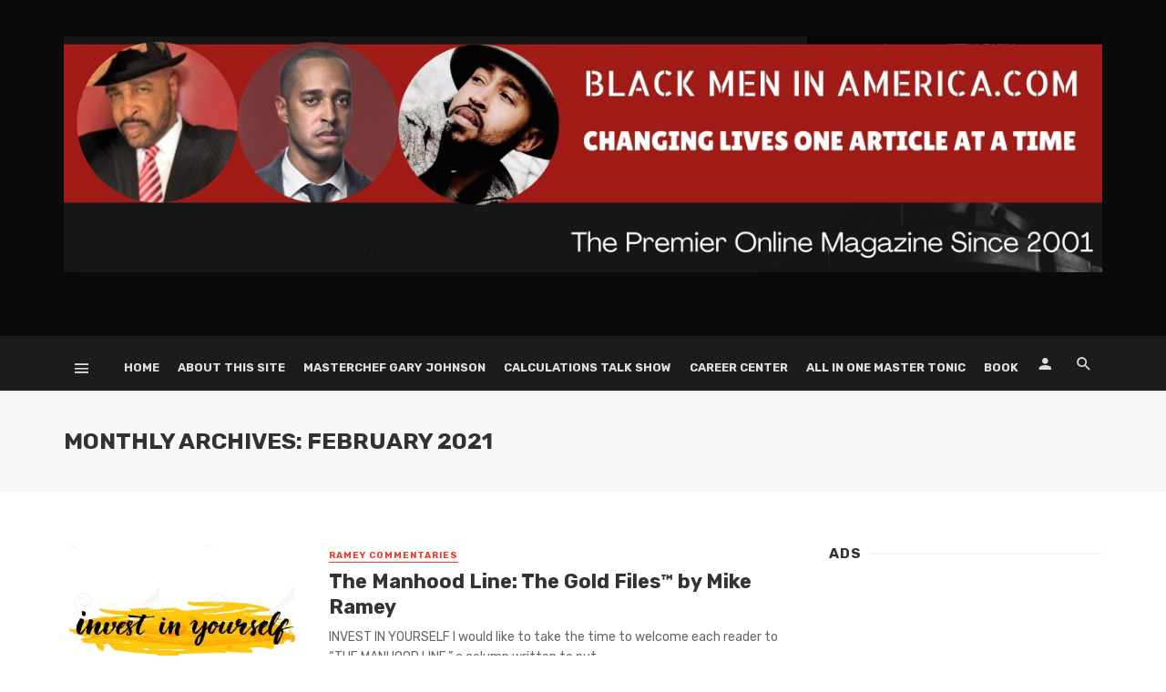

--- FILE ---
content_type: text/html; charset=UTF-8
request_url: https://blackmeninamerica.com/2021/02/
body_size: 22226
content:
<!DOCTYPE html>
<html lang="en">
<head>
	<meta charset="UTF-8" />
    
    <meta name="viewport" content="width=device-width, initial-scale=1"/>
    
    <link rel="profile" href="http://gmpg.org/xfn/11" />
	
	<link rel="pingback" href="https://blackmeninamerica.com/xmlrpc.php">

	<title>February 2021 &#8211; The Premier Online Magazine for Black Men</title>
<script type="application/javascript">var ajaxurl = "https://blackmeninamerica.com/wp-admin/admin-ajax.php"</script><meta name='robots' content='max-image-preview:large' />
<link rel='dns-prefetch' href='//secure.gravatar.com' />
<link rel='dns-prefetch' href='//www.googletagmanager.com' />
<link rel='dns-prefetch' href='//stats.wp.com' />
<link rel='dns-prefetch' href='//fonts.googleapis.com' />
<link rel='dns-prefetch' href='//v0.wordpress.com' />
<link rel='dns-prefetch' href='//jetpack.wordpress.com' />
<link rel='dns-prefetch' href='//s0.wp.com' />
<link rel='dns-prefetch' href='//public-api.wordpress.com' />
<link rel='dns-prefetch' href='//0.gravatar.com' />
<link rel='dns-prefetch' href='//1.gravatar.com' />
<link rel='dns-prefetch' href='//2.gravatar.com' />
<link rel='dns-prefetch' href='//widgets.wp.com' />
<link rel='dns-prefetch' href='//pagead2.googlesyndication.com' />
<link rel='preconnect' href='//i0.wp.com' />
<link rel='preconnect' href='//c0.wp.com' />
<link rel='preconnect' href='https://fonts.gstatic.com' crossorigin />
<link rel="alternate" type="application/rss+xml" title="The Premier Online Magazine for Black Men &raquo; Feed" href="https://blackmeninamerica.com/feed/" />
<link rel="alternate" type="application/rss+xml" title="The Premier Online Magazine for Black Men &raquo; Comments Feed" href="https://blackmeninamerica.com/comments/feed/" />
<style id='wp-img-auto-sizes-contain-inline-css' type='text/css'>
img:is([sizes=auto i],[sizes^="auto," i]){contain-intrinsic-size:3000px 1500px}
/*# sourceURL=wp-img-auto-sizes-contain-inline-css */
</style>
<style id='wp-emoji-styles-inline-css' type='text/css'>

	img.wp-smiley, img.emoji {
		display: inline !important;
		border: none !important;
		box-shadow: none !important;
		height: 1em !important;
		width: 1em !important;
		margin: 0 0.07em !important;
		vertical-align: -0.1em !important;
		background: none !important;
		padding: 0 !important;
	}
/*# sourceURL=wp-emoji-styles-inline-css */
</style>
<style id='wp-block-library-inline-css' type='text/css'>
:root{--wp-block-synced-color:#7a00df;--wp-block-synced-color--rgb:122,0,223;--wp-bound-block-color:var(--wp-block-synced-color);--wp-editor-canvas-background:#ddd;--wp-admin-theme-color:#007cba;--wp-admin-theme-color--rgb:0,124,186;--wp-admin-theme-color-darker-10:#006ba1;--wp-admin-theme-color-darker-10--rgb:0,107,160.5;--wp-admin-theme-color-darker-20:#005a87;--wp-admin-theme-color-darker-20--rgb:0,90,135;--wp-admin-border-width-focus:2px}@media (min-resolution:192dpi){:root{--wp-admin-border-width-focus:1.5px}}.wp-element-button{cursor:pointer}:root .has-very-light-gray-background-color{background-color:#eee}:root .has-very-dark-gray-background-color{background-color:#313131}:root .has-very-light-gray-color{color:#eee}:root .has-very-dark-gray-color{color:#313131}:root .has-vivid-green-cyan-to-vivid-cyan-blue-gradient-background{background:linear-gradient(135deg,#00d084,#0693e3)}:root .has-purple-crush-gradient-background{background:linear-gradient(135deg,#34e2e4,#4721fb 50%,#ab1dfe)}:root .has-hazy-dawn-gradient-background{background:linear-gradient(135deg,#faaca8,#dad0ec)}:root .has-subdued-olive-gradient-background{background:linear-gradient(135deg,#fafae1,#67a671)}:root .has-atomic-cream-gradient-background{background:linear-gradient(135deg,#fdd79a,#004a59)}:root .has-nightshade-gradient-background{background:linear-gradient(135deg,#330968,#31cdcf)}:root .has-midnight-gradient-background{background:linear-gradient(135deg,#020381,#2874fc)}:root{--wp--preset--font-size--normal:16px;--wp--preset--font-size--huge:42px}.has-regular-font-size{font-size:1em}.has-larger-font-size{font-size:2.625em}.has-normal-font-size{font-size:var(--wp--preset--font-size--normal)}.has-huge-font-size{font-size:var(--wp--preset--font-size--huge)}.has-text-align-center{text-align:center}.has-text-align-left{text-align:left}.has-text-align-right{text-align:right}.has-fit-text{white-space:nowrap!important}#end-resizable-editor-section{display:none}.aligncenter{clear:both}.items-justified-left{justify-content:flex-start}.items-justified-center{justify-content:center}.items-justified-right{justify-content:flex-end}.items-justified-space-between{justify-content:space-between}.screen-reader-text{border:0;clip-path:inset(50%);height:1px;margin:-1px;overflow:hidden;padding:0;position:absolute;width:1px;word-wrap:normal!important}.screen-reader-text:focus{background-color:#ddd;clip-path:none;color:#444;display:block;font-size:1em;height:auto;left:5px;line-height:normal;padding:15px 23px 14px;text-decoration:none;top:5px;width:auto;z-index:100000}html :where(.has-border-color){border-style:solid}html :where([style*=border-top-color]){border-top-style:solid}html :where([style*=border-right-color]){border-right-style:solid}html :where([style*=border-bottom-color]){border-bottom-style:solid}html :where([style*=border-left-color]){border-left-style:solid}html :where([style*=border-width]){border-style:solid}html :where([style*=border-top-width]){border-top-style:solid}html :where([style*=border-right-width]){border-right-style:solid}html :where([style*=border-bottom-width]){border-bottom-style:solid}html :where([style*=border-left-width]){border-left-style:solid}html :where(img[class*=wp-image-]){height:auto;max-width:100%}:where(figure){margin:0 0 1em}html :where(.is-position-sticky){--wp-admin--admin-bar--position-offset:var(--wp-admin--admin-bar--height,0px)}@media screen and (max-width:600px){html :where(.is-position-sticky){--wp-admin--admin-bar--position-offset:0px}}

/*# sourceURL=wp-block-library-inline-css */
</style><style id='global-styles-inline-css' type='text/css'>
:root{--wp--preset--aspect-ratio--square: 1;--wp--preset--aspect-ratio--4-3: 4/3;--wp--preset--aspect-ratio--3-4: 3/4;--wp--preset--aspect-ratio--3-2: 3/2;--wp--preset--aspect-ratio--2-3: 2/3;--wp--preset--aspect-ratio--16-9: 16/9;--wp--preset--aspect-ratio--9-16: 9/16;--wp--preset--color--black: #000000;--wp--preset--color--cyan-bluish-gray: #abb8c3;--wp--preset--color--white: #ffffff;--wp--preset--color--pale-pink: #f78da7;--wp--preset--color--vivid-red: #cf2e2e;--wp--preset--color--luminous-vivid-orange: #ff6900;--wp--preset--color--luminous-vivid-amber: #fcb900;--wp--preset--color--light-green-cyan: #7bdcb5;--wp--preset--color--vivid-green-cyan: #00d084;--wp--preset--color--pale-cyan-blue: #8ed1fc;--wp--preset--color--vivid-cyan-blue: #0693e3;--wp--preset--color--vivid-purple: #9b51e0;--wp--preset--gradient--vivid-cyan-blue-to-vivid-purple: linear-gradient(135deg,rgb(6,147,227) 0%,rgb(155,81,224) 100%);--wp--preset--gradient--light-green-cyan-to-vivid-green-cyan: linear-gradient(135deg,rgb(122,220,180) 0%,rgb(0,208,130) 100%);--wp--preset--gradient--luminous-vivid-amber-to-luminous-vivid-orange: linear-gradient(135deg,rgb(252,185,0) 0%,rgb(255,105,0) 100%);--wp--preset--gradient--luminous-vivid-orange-to-vivid-red: linear-gradient(135deg,rgb(255,105,0) 0%,rgb(207,46,46) 100%);--wp--preset--gradient--very-light-gray-to-cyan-bluish-gray: linear-gradient(135deg,rgb(238,238,238) 0%,rgb(169,184,195) 100%);--wp--preset--gradient--cool-to-warm-spectrum: linear-gradient(135deg,rgb(74,234,220) 0%,rgb(151,120,209) 20%,rgb(207,42,186) 40%,rgb(238,44,130) 60%,rgb(251,105,98) 80%,rgb(254,248,76) 100%);--wp--preset--gradient--blush-light-purple: linear-gradient(135deg,rgb(255,206,236) 0%,rgb(152,150,240) 100%);--wp--preset--gradient--blush-bordeaux: linear-gradient(135deg,rgb(254,205,165) 0%,rgb(254,45,45) 50%,rgb(107,0,62) 100%);--wp--preset--gradient--luminous-dusk: linear-gradient(135deg,rgb(255,203,112) 0%,rgb(199,81,192) 50%,rgb(65,88,208) 100%);--wp--preset--gradient--pale-ocean: linear-gradient(135deg,rgb(255,245,203) 0%,rgb(182,227,212) 50%,rgb(51,167,181) 100%);--wp--preset--gradient--electric-grass: linear-gradient(135deg,rgb(202,248,128) 0%,rgb(113,206,126) 100%);--wp--preset--gradient--midnight: linear-gradient(135deg,rgb(2,3,129) 0%,rgb(40,116,252) 100%);--wp--preset--font-size--small: 13px;--wp--preset--font-size--medium: 20px;--wp--preset--font-size--large: 36px;--wp--preset--font-size--x-large: 42px;--wp--preset--spacing--20: 0.44rem;--wp--preset--spacing--30: 0.67rem;--wp--preset--spacing--40: 1rem;--wp--preset--spacing--50: 1.5rem;--wp--preset--spacing--60: 2.25rem;--wp--preset--spacing--70: 3.38rem;--wp--preset--spacing--80: 5.06rem;--wp--preset--shadow--natural: 6px 6px 9px rgba(0, 0, 0, 0.2);--wp--preset--shadow--deep: 12px 12px 50px rgba(0, 0, 0, 0.4);--wp--preset--shadow--sharp: 6px 6px 0px rgba(0, 0, 0, 0.2);--wp--preset--shadow--outlined: 6px 6px 0px -3px rgb(255, 255, 255), 6px 6px rgb(0, 0, 0);--wp--preset--shadow--crisp: 6px 6px 0px rgb(0, 0, 0);}:where(.is-layout-flex){gap: 0.5em;}:where(.is-layout-grid){gap: 0.5em;}body .is-layout-flex{display: flex;}.is-layout-flex{flex-wrap: wrap;align-items: center;}.is-layout-flex > :is(*, div){margin: 0;}body .is-layout-grid{display: grid;}.is-layout-grid > :is(*, div){margin: 0;}:where(.wp-block-columns.is-layout-flex){gap: 2em;}:where(.wp-block-columns.is-layout-grid){gap: 2em;}:where(.wp-block-post-template.is-layout-flex){gap: 1.25em;}:where(.wp-block-post-template.is-layout-grid){gap: 1.25em;}.has-black-color{color: var(--wp--preset--color--black) !important;}.has-cyan-bluish-gray-color{color: var(--wp--preset--color--cyan-bluish-gray) !important;}.has-white-color{color: var(--wp--preset--color--white) !important;}.has-pale-pink-color{color: var(--wp--preset--color--pale-pink) !important;}.has-vivid-red-color{color: var(--wp--preset--color--vivid-red) !important;}.has-luminous-vivid-orange-color{color: var(--wp--preset--color--luminous-vivid-orange) !important;}.has-luminous-vivid-amber-color{color: var(--wp--preset--color--luminous-vivid-amber) !important;}.has-light-green-cyan-color{color: var(--wp--preset--color--light-green-cyan) !important;}.has-vivid-green-cyan-color{color: var(--wp--preset--color--vivid-green-cyan) !important;}.has-pale-cyan-blue-color{color: var(--wp--preset--color--pale-cyan-blue) !important;}.has-vivid-cyan-blue-color{color: var(--wp--preset--color--vivid-cyan-blue) !important;}.has-vivid-purple-color{color: var(--wp--preset--color--vivid-purple) !important;}.has-black-background-color{background-color: var(--wp--preset--color--black) !important;}.has-cyan-bluish-gray-background-color{background-color: var(--wp--preset--color--cyan-bluish-gray) !important;}.has-white-background-color{background-color: var(--wp--preset--color--white) !important;}.has-pale-pink-background-color{background-color: var(--wp--preset--color--pale-pink) !important;}.has-vivid-red-background-color{background-color: var(--wp--preset--color--vivid-red) !important;}.has-luminous-vivid-orange-background-color{background-color: var(--wp--preset--color--luminous-vivid-orange) !important;}.has-luminous-vivid-amber-background-color{background-color: var(--wp--preset--color--luminous-vivid-amber) !important;}.has-light-green-cyan-background-color{background-color: var(--wp--preset--color--light-green-cyan) !important;}.has-vivid-green-cyan-background-color{background-color: var(--wp--preset--color--vivid-green-cyan) !important;}.has-pale-cyan-blue-background-color{background-color: var(--wp--preset--color--pale-cyan-blue) !important;}.has-vivid-cyan-blue-background-color{background-color: var(--wp--preset--color--vivid-cyan-blue) !important;}.has-vivid-purple-background-color{background-color: var(--wp--preset--color--vivid-purple) !important;}.has-black-border-color{border-color: var(--wp--preset--color--black) !important;}.has-cyan-bluish-gray-border-color{border-color: var(--wp--preset--color--cyan-bluish-gray) !important;}.has-white-border-color{border-color: var(--wp--preset--color--white) !important;}.has-pale-pink-border-color{border-color: var(--wp--preset--color--pale-pink) !important;}.has-vivid-red-border-color{border-color: var(--wp--preset--color--vivid-red) !important;}.has-luminous-vivid-orange-border-color{border-color: var(--wp--preset--color--luminous-vivid-orange) !important;}.has-luminous-vivid-amber-border-color{border-color: var(--wp--preset--color--luminous-vivid-amber) !important;}.has-light-green-cyan-border-color{border-color: var(--wp--preset--color--light-green-cyan) !important;}.has-vivid-green-cyan-border-color{border-color: var(--wp--preset--color--vivid-green-cyan) !important;}.has-pale-cyan-blue-border-color{border-color: var(--wp--preset--color--pale-cyan-blue) !important;}.has-vivid-cyan-blue-border-color{border-color: var(--wp--preset--color--vivid-cyan-blue) !important;}.has-vivid-purple-border-color{border-color: var(--wp--preset--color--vivid-purple) !important;}.has-vivid-cyan-blue-to-vivid-purple-gradient-background{background: var(--wp--preset--gradient--vivid-cyan-blue-to-vivid-purple) !important;}.has-light-green-cyan-to-vivid-green-cyan-gradient-background{background: var(--wp--preset--gradient--light-green-cyan-to-vivid-green-cyan) !important;}.has-luminous-vivid-amber-to-luminous-vivid-orange-gradient-background{background: var(--wp--preset--gradient--luminous-vivid-amber-to-luminous-vivid-orange) !important;}.has-luminous-vivid-orange-to-vivid-red-gradient-background{background: var(--wp--preset--gradient--luminous-vivid-orange-to-vivid-red) !important;}.has-very-light-gray-to-cyan-bluish-gray-gradient-background{background: var(--wp--preset--gradient--very-light-gray-to-cyan-bluish-gray) !important;}.has-cool-to-warm-spectrum-gradient-background{background: var(--wp--preset--gradient--cool-to-warm-spectrum) !important;}.has-blush-light-purple-gradient-background{background: var(--wp--preset--gradient--blush-light-purple) !important;}.has-blush-bordeaux-gradient-background{background: var(--wp--preset--gradient--blush-bordeaux) !important;}.has-luminous-dusk-gradient-background{background: var(--wp--preset--gradient--luminous-dusk) !important;}.has-pale-ocean-gradient-background{background: var(--wp--preset--gradient--pale-ocean) !important;}.has-electric-grass-gradient-background{background: var(--wp--preset--gradient--electric-grass) !important;}.has-midnight-gradient-background{background: var(--wp--preset--gradient--midnight) !important;}.has-small-font-size{font-size: var(--wp--preset--font-size--small) !important;}.has-medium-font-size{font-size: var(--wp--preset--font-size--medium) !important;}.has-large-font-size{font-size: var(--wp--preset--font-size--large) !important;}.has-x-large-font-size{font-size: var(--wp--preset--font-size--x-large) !important;}
/*# sourceURL=global-styles-inline-css */
</style>

<style id='classic-theme-styles-inline-css' type='text/css'>
/*! This file is auto-generated */
.wp-block-button__link{color:#fff;background-color:#32373c;border-radius:9999px;box-shadow:none;text-decoration:none;padding:calc(.667em + 2px) calc(1.333em + 2px);font-size:1.125em}.wp-block-file__button{background:#32373c;color:#fff;text-decoration:none}
/*# sourceURL=/wp-includes/css/classic-themes.min.css */
</style>
<link rel='stylesheet' id='fontawesome-latest-css-css' href='https://blackmeninamerica.com/wp-content/plugins/accesspress-social-login-lite/css/font-awesome/all.min.css?ver=3.4.8' type='text/css' media='all' />
<link rel='stylesheet' id='apsl-frontend-css-css' href='https://blackmeninamerica.com/wp-content/plugins/accesspress-social-login-lite/css/frontend.css?ver=3.4.8' type='text/css' media='all' />
<link rel='stylesheet' id='contact-form-7-css' href='https://blackmeninamerica.com/wp-content/plugins/contact-form-7/includes/css/styles.css?ver=6.1.4' type='text/css' media='all' />
<link rel='stylesheet' id='bkswcss-css' href='https://blackmeninamerica.com/wp-content/plugins/tnm-shortcode/css/shortcode.css?ver=6.9' type='text/css' media='all' />
<link rel='stylesheet' id='cmplz-general-css' href='https://blackmeninamerica.com/wp-content/plugins/complianz-gdpr/assets/css/cookieblocker.min.css?ver=1766096414' type='text/css' media='all' />
<link rel='stylesheet' id='thenextmag_vendors-css' href='https://blackmeninamerica.com/wp-content/themes/the-next-mag/css/vendors.css?ver=6.9' type='text/css' media='all' />
<link rel='stylesheet' id='thenextmag-style-css' href='https://blackmeninamerica.com/wp-content/themes/the-next-mag/css/style.css?ver=6.9' type='text/css' media='all' />
<style id='thenextmag-style-inline-css' type='text/css'>
.header-2 .header-main, 
                                        .header-3 .site-header, 
                                        .header-4 .navigation-bar,
                                        .header-5 .navigation-bar,
                                        .header-6 .navigation-bar,
                                        .header-7 .header-main,
                                        .header-8 .header-main,
                                        .header-9 .site-header
                                        {background: #0a0a0a;}::selection {color: #FFF; background: #EF3A2B;}::-webkit-selection {color: #FFF; background: #EF3A2B;}a, a:hover, a:focus, a:active, .color-primary, .site-title, .mnmd-widget-indexed-posts-b .posts-list > li .post__title:after,
            .author-box .author-name a
            {color: #EF3A2B;}.category-tile__name, .cat-0.cat-theme-bg.cat-theme-bg, .primary-bg-color, .navigation--main > li > a:before, .mnmd-pagination__item-current, .mnmd-pagination__item-current:hover, 
            .mnmd-pagination__item-current:focus, .mnmd-pagination__item-current:active, .mnmd-pagination--next-n-prev .mnmd-pagination__links a:last-child .mnmd-pagination__item,
            .subscribe-form__fields input[type='submit'], .has-overlap-bg:before, .post__cat--bg, a.post__cat--bg, .entry-cat--bg, a.entry-cat--bg, 
            .comments-count-box, .mnmd-widget--box .widget__title,  .posts-list > li .post__thumb:after, 
            .widget_calendar td a:before, .widget_calendar #today, .widget_calendar #today a, .entry-action-btn, .posts-navigation__label:before, 
            .comment-form .form-submit input[type='submit'], .mnmd-carousel-dots-b .swiper-pagination-bullet-active,
             .site-header--side-logo .header-logo:not(.header-logo--mobile), .list-square-bullet > li > *:before, .list-square-bullet-exclude-first > li:not(:first-child) > *:before,
             .btn-primary, .btn-primary:active, .btn-primary:focus, .btn-primary:hover, 
             .btn-primary.active.focus, .btn-primary.active:focus, .btn-primary.active:hover, .btn-primary:active.focus, .btn-primary:active:focus, .btn-primary:active:hover
            {background-color: #EF3A2B;}.site-header--skin-4 .navigation--main > li > a:before
            {background-color: #EF3A2B !important;}.post-score-hexagon .hexagon-svg g path
            {fill: #EF3A2B;}.has-overlap-frame:before, .mnmd-gallery-slider .fotorama__thumb-border, .bypostauthor > .comment-body .comment-author > img
            {border-color: #EF3A2B;}.mnmd-pagination--next-n-prev .mnmd-pagination__links a:last-child .mnmd-pagination__item:after
            {border-left-color: #EF3A2B;}.comments-count-box:before
            {border-top-color: #EF3A2B;}.navigation--offcanvas li > a:after
            {border-right-color: #EF3A2B;}.post--single-cover-gradient .single-header
            {
                background-image: -webkit-linear-gradient( bottom , #EF3A2B 0%, rgba(252, 60, 45, 0.7) 50%, rgba(252, 60, 45, 0) 100%);
                background-image: linear-gradient(to top, #EF3A2B 0%, rgba(252, 60, 45, 0.7) 50%, rgba(252, 60, 45, 0) 100%);
            }.subscribe-form__fields input[type='submit']:hover,
            .comment-form .form-submit input[type='submit']:active, .comment-form .form-submit input[type='submit']:focus, .comment-form .form-submit input[type='submit']:hover
            {background-color: #EF392B;}mnmd-video-box__playlist .is-playing .post__thumb:after { content: 'Now playing'; }
/*# sourceURL=thenextmag-style-inline-css */
</style>
<link rel='stylesheet' id='jetpack_likes-css' href='https://c0.wp.com/p/jetpack/15.4/modules/likes/style.css' type='text/css' media='all' />
<link rel='stylesheet' id='login-with-ajax-css' href='https://blackmeninamerica.com/wp-content/themes/the-next-mag/plugins/login-with-ajax/widget.css?ver=4.5.1' type='text/css' media='all' />
<link rel="preload" as="style" href="https://fonts.googleapis.com/css?family=Rubik:300,400,500,600,700,800,900,300italic,400italic,500italic,600italic,700italic,800italic,900italic&#038;display=swap&#038;ver=1766639157" /><link rel="stylesheet" href="https://fonts.googleapis.com/css?family=Rubik:300,400,500,600,700,800,900,300italic,400italic,500italic,600italic,700italic,800italic,900italic&#038;display=swap&#038;ver=1766639157" media="print" onload="this.media='all'"><noscript><link rel="stylesheet" href="https://fonts.googleapis.com/css?family=Rubik:300,400,500,600,700,800,900,300italic,400italic,500italic,600italic,700italic,800italic,900italic&#038;display=swap&#038;ver=1766639157" /></noscript><link rel='stylesheet' id='sharedaddy-css' href='https://c0.wp.com/p/jetpack/15.4/modules/sharedaddy/sharing.css' type='text/css' media='all' />
<link rel='stylesheet' id='social-logos-css' href='https://c0.wp.com/p/jetpack/15.4/_inc/social-logos/social-logos.min.css' type='text/css' media='all' />
<script type="text/javascript" async src="https://blackmeninamerica.com/wp-content/plugins/burst-statistics/assets/js/timeme/timeme.min.js?ver=1768273320" id="burst-timeme-js"></script>
<script type="text/javascript" src="https://c0.wp.com/c/6.9/wp-includes/js/dist/hooks.min.js" id="wp-hooks-js"></script>
<script type="text/javascript" src="https://c0.wp.com/c/6.9/wp-includes/js/dist/i18n.min.js" id="wp-i18n-js"></script>
<script type="text/javascript" id="wp-i18n-js-after">
/* <![CDATA[ */
wp.i18n.setLocaleData( { 'text direction\u0004ltr': [ 'ltr' ] } );
//# sourceURL=wp-i18n-js-after
/* ]]> */
</script>
<script type="text/javascript" src="https://c0.wp.com/c/6.9/wp-includes/js/dist/url.min.js" id="wp-url-js"></script>
<script type="text/javascript" src="https://c0.wp.com/c/6.9/wp-includes/js/dist/api-fetch.min.js" id="wp-api-fetch-js"></script>
<script type="text/javascript" id="wp-api-fetch-js-after">
/* <![CDATA[ */
wp.apiFetch.use( wp.apiFetch.createRootURLMiddleware( "https://blackmeninamerica.com/wp-json/" ) );
wp.apiFetch.nonceMiddleware = wp.apiFetch.createNonceMiddleware( "6fd14b934d" );
wp.apiFetch.use( wp.apiFetch.nonceMiddleware );
wp.apiFetch.use( wp.apiFetch.mediaUploadMiddleware );
wp.apiFetch.nonceEndpoint = "https://blackmeninamerica.com/wp-admin/admin-ajax.php?action=rest-nonce";
//# sourceURL=wp-api-fetch-js-after
/* ]]> */
</script>
<script type="text/javascript" async src="https://blackmeninamerica.com/wp-content/uploads/burst/js/burst.min.js?ver=1768880665" id="burst-js"></script>
<script type="text/javascript" src="https://c0.wp.com/c/6.9/wp-includes/js/jquery/jquery.min.js" id="jquery-core-js"></script>
<script type="text/javascript" src="https://c0.wp.com/c/6.9/wp-includes/js/jquery/jquery-migrate.min.js" id="jquery-migrate-js"></script>
<script type="text/javascript" src="https://blackmeninamerica.com/wp-content/plugins/accesspress-social-login-lite/js/frontend.js?ver=3.4.8" id="apsl-frontend-js-js"></script>
<script type="text/javascript" id="login-with-ajax-js-extra">
/* <![CDATA[ */
var LWA = {"ajaxurl":"https://blackmeninamerica.com/wp-admin/admin-ajax.php","off":""};
//# sourceURL=login-with-ajax-js-extra
/* ]]> */
</script>
<script type="text/javascript" src="https://blackmeninamerica.com/wp-content/plugins/login-with-ajax/templates/login-with-ajax.legacy.min.js?ver=4.5.1" id="login-with-ajax-js"></script>
<script type="text/javascript" src="https://blackmeninamerica.com/wp-content/plugins/login-with-ajax/ajaxify/ajaxify.min.js?ver=4.5.1" id="login-with-ajax-ajaxify-js"></script>

<!-- Google tag (gtag.js) snippet added by Site Kit -->
<!-- Google Analytics snippet added by Site Kit -->
<script type="text/javascript" src="https://www.googletagmanager.com/gtag/js?id=GT-K5Q7XP6" id="google_gtagjs-js" async></script>
<script type="text/javascript" id="google_gtagjs-js-after">
/* <![CDATA[ */
window.dataLayer = window.dataLayer || [];function gtag(){dataLayer.push(arguments);}
gtag("set","linker",{"domains":["blackmeninamerica.com"]});
gtag("js", new Date());
gtag("set", "developer_id.dZTNiMT", true);
gtag("config", "GT-K5Q7XP6");
//# sourceURL=google_gtagjs-js-after
/* ]]> */
</script>
<link rel="https://api.w.org/" href="https://blackmeninamerica.com/wp-json/" /><link rel="EditURI" type="application/rsd+xml" title="RSD" href="https://blackmeninamerica.com/xmlrpc.php?rsd" />
<meta name="generator" content="WordPress 6.9" />
<meta name="generator" content="Redux 4.5.10" /><meta name="generator" content="Site Kit by Google 1.170.0" />	<style>img#wpstats{display:none}</style>
					<style>.cmplz-hidden {
					display: none !important;
				}</style>
<!-- Google AdSense meta tags added by Site Kit -->
<meta name="google-adsense-platform-account" content="ca-host-pub-2644536267352236">
<meta name="google-adsense-platform-domain" content="sitekit.withgoogle.com">
<!-- End Google AdSense meta tags added by Site Kit -->

<!-- Google AdSense snippet added by Site Kit -->
<script type="text/javascript" async="async" src="https://pagead2.googlesyndication.com/pagead/js/adsbygoogle.js?client=ca-pub-7055233007507599&amp;host=ca-host-pub-2644536267352236" crossorigin="anonymous"></script>

<!-- End Google AdSense snippet added by Site Kit -->

<!-- Jetpack Open Graph Tags -->
<meta property="og:type" content="website" />
<meta property="og:title" content="February 2021 &#8211; The Premier Online Magazine for Black Men" />
<meta property="og:site_name" content="The Premier Online Magazine for Black Men" />
<meta property="og:image" content="https://s0.wp.com/i/blank.jpg" />
<meta property="og:image:width" content="200" />
<meta property="og:image:height" content="200" />
<meta property="og:image:alt" content="" />
<meta name="twitter:site" content="@BMIAWeb" />

<!-- End Jetpack Open Graph Tags -->
<style id="tnm_option-dynamic-css" title="dynamic-css" class="redux-options-output">body{font-family:Rubik,Arial, Helvetica, sans-serif;}.post__title, .entry-title, h1, h2, h3, h4, h5, h6, .h1, .h2, .h3, .h4, .h5, .h6, .text-font-primary, .social-tile__title, .widget_recent_comments .recentcomments > a, .widget_recent_entries li > a, .modal-title.modal-title, .author-box .author-name a, .comment-author, .widget_calendar caption, .widget_categories li>a, .widget_meta ul, .widget_recent_comments .recentcomments>a, .widget_recent_entries li>a, .widget_pages li>a{font-family:Rubik,Arial, Helvetica, sans-serif;}.text-font-secondary, .block-heading__subtitle, .widget_nav_menu ul, .navigation .sub-menu, .typography-copy blockquote, .comment-content blockquote{font-family:Rubik,Arial, Helvetica, sans-serif;}.mobile-header-btn, .navigation-bar-btn, .navigation, .menu, .mnmd-mega-menu__inner > .sub-menu > li > a, .meta-text, a.meta-text, .meta-font, a.meta-font, .text-font-tertiary, .block-heading, .block-heading__title, .block-heading-tabs, .block-heading-tabs > li > a, input[type="button"]:not(.btn), input[type="reset"]:not(.btn), input[type="submit"]:not(.btn), .btn, label, .category-tile__name, .page-nav, .post-score, .post-score-hexagon .post-score-value, .post__cat, a.post__cat, .entry-cat, a.entry-cat, .read-more-link, .post__meta, .entry-meta, .entry-author__name, a.entry-author__name, .comments-count-box, .widget__title-text, .mnmd-widget-indexed-posts-a .posts-list > li .post__thumb:after, .mnmd-widget-indexed-posts-b .posts-list > li .post__title:after, .mnmd-widget-indexed-posts-c .list-index, .social-tile__count, .widget_recent_comments .comment-author-link, .mnmd-video-box__playlist .is-playing .post__thumb:after, .mnmd-posts-listing-a .cat-title, .mnmd-news-ticker__heading, .page-heading__title, .post-sharing__title, .post-sharing--simple .sharing-btn, .entry-action-btn, .entry-tags-title, .post-categories__title, .posts-navigation__label, .comments-title, .comments-title__text, .comments-title .add-comment, .comment-metadata, .comment-metadata a, .comment-reply-link, .comment-reply-title, .countdown__digit, .modal-title, .comment-reply-title, .comment-meta, .comment .reply, .wp-caption, .gallery-caption, .widget-title, .btn, .navigation, .logged-in-as, .countdown__digit, .mnmd-widget-indexed-posts-a .posts-list>li .post__thumb:after, .mnmd-widget-indexed-posts-b .posts-list>li .post__title:after, .mnmd-widget-indexed-posts-c .list-index, .mnmd-horizontal-list .index, .mnmd-pagination, .mnmd-pagination--next-n-prev .mnmd-pagination__label{font-family:Rubik,Arial, Helvetica, sans-serif;}.header-main{padding-top:40px;padding-bottom:40px;}</style>    
    <!-- Schema meta -->
<link rel='stylesheet' id='jetpack-swiper-library-css' href='https://c0.wp.com/p/jetpack/15.4/_inc/blocks/swiper.css' type='text/css' media='all' />
<link rel='stylesheet' id='jetpack-carousel-css' href='https://c0.wp.com/p/jetpack/15.4/modules/carousel/jetpack-carousel.css' type='text/css' media='all' />
</head>
<body data-cmplz=1 class="archive date wp-theme-the-next-mag header-2" data-burst_id="0" data-burst_type="date-archive">
    <div class="site-wrapper">
        <header class="site-header site-header--inverse">
    <!-- Header content -->
	<div class="header-main hidden-xs hidden-sm">
        		<div class="container pos-relative">
			<div class="header-logo text-center">
				<h1>
					<a href="https://blackmeninamerica.com">
						<!-- logo open -->
                                                    <img src="https://blackmeninamerica.com/wp-content/uploads/2023/01/2023-Banner-with-Logo-2.jpg" alt="logo" />
                                                <!-- logo close -->
					</a>
				</h1>
				<div class="spacer-xs"></div>
                					<ul class="social-list social-list--lg list-horizontal ">
						            						
					</ul>
                			</div>
		</div>
	</div><!-- Header content -->
    
    <!-- Mobile header -->
    <div id="mnmd-mobile-header" class="mobile-header visible-xs visible-sm ">
    	<div class="mobile-header__inner mobile-header__inner--flex">
            <!-- mobile logo open -->
    		<div class="header-branding header-branding--mobile mobile-header__section text-left">
    			<div class="header-logo header-logo--mobile flexbox__item text-left">
                    <a href="https://blackmeninamerica.com">
                                            
                        <img src="https://blackmeninamerica.com/wp-content/uploads/2023/01/2023-Banner-with-Logo-2.jpg" alt="logo"/>
                                                
                    </a>               
    			</div>
    		</div>
            <!-- logo close -->
    		<div class="mobile-header__section text-right">
    			<button type="submit" class="mobile-header-btn js-search-dropdown-toggle">
    				<span class="hidden-xs">Search</span><i class="mdicon mdicon-search mdicon--last hidden-xs"></i><i class="mdicon mdicon-search visible-xs-inline-block"></i>
    			</button>
                    			<a href="#mnmd-offcanvas-mobile" class="offcanvas-menu-toggle mobile-header-btn js-mnmd-offcanvas-toggle">
    				<span class="hidden-xs">Menu</span><i class="mdicon mdicon-menu mdicon--last hidden-xs"></i><i class="mdicon mdicon-menu visible-xs-inline-block"></i>
    			</a>
                    		</div>
    	</div>
    </div><!-- Mobile header -->
    
    <!-- Navigation bar -->
    <nav class="navigation-bar navigation-bar--fullwidth navigation-bar--inverse hidden-xs hidden-sm js-sticky-header-holder">
    	<div class="container">
    		<div class="navigation-bar__inner">
                                            			<div class="navigation-bar__section">
        				<a href="#mnmd-offcanvas-primary" class="offcanvas-menu-toggle navigation-bar-btn js-mnmd-offcanvas-toggle"><i class="mdicon mdicon-menu"></i></a>
        			</div>
                                        			<div class="navigation-wrapper navigation-bar__section js-priority-nav">
    				<div id="main-menu" class="menu-hot-topics-2-container"><ul id="menu-hot-topics-2" class="navigation navigation--main navigation--inline"><li id="menu-item-8281" class="menu-item menu-item-type-custom menu-item-object-custom menu-item-home menu-item-8281"><a href="https://blackmeninamerica.com">HOME</a></li>
<li id="menu-item-22413" class="menu-item menu-item-type-post_type menu-item-object-page menu-item-22413"><a href="https://blackmeninamerica.com/about/">ABOUT THIS SITE</a></li>
<li id="menu-item-20382" class="menu-item menu-item-type-post_type menu-item-object-page menu-item-20382"><a href="https://blackmeninamerica.com/masterchef-gary-johnson/">MASTERCHEF GARY JOHNSON</a></li>
<li id="menu-item-22388" class="menu-item menu-item-type-post_type menu-item-object-page menu-item-22388"><a href="https://blackmeninamerica.com/calculations/">CALCULATIONS TALK SHOW</a></li>
<li id="menu-item-22395" class="menu-item menu-item-type-post_type menu-item-object-page menu-item-22395"><a href="https://blackmeninamerica.com/career-center/">CAREER CENTER</a></li>
<li id="menu-item-22391" class="menu-item menu-item-type-post_type menu-item-object-page menu-item-22391"><a href="https://blackmeninamerica.com/master-tonic/">ALL IN ONE MASTER TONIC</a></li>
<li id="menu-item-14777" class="menu-item menu-item-type-post_type menu-item-object-page menu-item-14777"><a href="https://blackmeninamerica.com/25-things/">Book Review:  25 THINGS THAT REALLY MATTER IN LIFE</a></li>
<li id="menu-item-14775" class="menu-item menu-item-type-post_type menu-item-object-page menu-item-14775"><a href="https://blackmeninamerica.com/12-things-the-negro-must-do-to-improve-himself/">12 THINGS THE NEGRO MUST DO FOR HIMSELF</a></li>
<li id="menu-item-22389" class="menu-item menu-item-type-post_type menu-item-object-page menu-item-22389"><a href="https://blackmeninamerica.com/money/">MONEY</a></li>
<li id="menu-item-22390" class="menu-item menu-item-type-post_type menu-item-object-page menu-item-22390"><a href="https://blackmeninamerica.com/dental-talk/">DENTAL TALK WITH FREDRICK CLARK, DDS</a></li>
<li id="menu-item-22393" class="menu-item menu-item-type-post_type menu-item-object-page menu-item-22393"><a href="https://blackmeninamerica.com/interviews/genius/">GENIUS IS COMMON™</a></li>
<li id="menu-item-22394" class="menu-item menu-item-type-post_type menu-item-object-page menu-item-22394"><a href="https://blackmeninamerica.com/fatherhood/">FATHERHOOD</a></li>
<li id="menu-item-22396" class="menu-item menu-item-type-post_type menu-item-object-page menu-item-22396"><a href="https://blackmeninamerica.com/mildred-muhammad/">MILDRED MUHAMMAD</a></li>
<li id="menu-item-22401" class="menu-item menu-item-type-post_type menu-item-object-page menu-item-22401"><a href="https://blackmeninamerica.com/successful-men-and-high-achieving-women/">SUCCESSFUL MEN IN RELATIONSHIPS WITH HIGH ACHIEVING WOMEN</a></li>
<li id="menu-item-22398" class="menu-item menu-item-type-post_type menu-item-object-page menu-item-22398"><a href="https://blackmeninamerica.com/coachkathy/">COACH KATHY&#8230;SHINING LIGHT FOR OUR SECOND LIFE</a></li>
<li id="menu-item-22399" class="menu-item menu-item-type-post_type menu-item-object-page menu-item-22399"><a href="https://blackmeninamerica.com/caruth-cartoons/">FAKE THE NATION CARTOONS by Rich Caruth</a></li>
<li id="menu-item-22400" class="menu-item menu-item-type-post_type menu-item-object-page menu-item-22400"><a href="https://blackmeninamerica.com/vanessa-werts/">THE HEART FACTOR WITH VANESSA WERTS</a></li>
<li id="menu-item-22403" class="menu-item menu-item-type-post_type menu-item-object-page menu-item-22403"><a href="https://blackmeninamerica.com/music/">MUSIC</a></li>
<li id="menu-item-22404" class="menu-item menu-item-type-post_type menu-item-object-page menu-item-22404"><a href="https://blackmeninamerica.com/workplace-savvy-featuring-lady-di/">WORKPLACE SAVVY featuring LADY DI</a></li>
<li id="menu-item-22412" class="menu-item menu-item-type-post_type menu-item-object-page menu-item-22412"><a href="https://blackmeninamerica.com/health-wellness/">HEALTH &#038; WELLNESS</a></li>
<li id="menu-item-22409" class="menu-item menu-item-type-post_type menu-item-object-page menu-item-22409"><a href="https://blackmeninamerica.com/interviews/">INTERVIEWS</a></li>
<li id="menu-item-22405" class="menu-item menu-item-type-post_type menu-item-object-page menu-item-22405"><a href="https://blackmeninamerica.com/for-men-only-fmo/">MODELS</a></li>
<li id="menu-item-22406" class="menu-item menu-item-type-post_type menu-item-object-page menu-item-22406"><a href="https://blackmeninamerica.com/womens-interest/">WOMEN&#8217;S INTEREST</a></li>
<li id="menu-item-22407" class="menu-item menu-item-type-post_type menu-item-object-page menu-item-22407"><a href="https://blackmeninamerica.com/tell-it-to-ladawn/">LADAWN BLACK: RELATIONSHIP ADVICE</a></li>
<li id="menu-item-22408" class="menu-item menu-item-type-post_type menu-item-object-page menu-item-22408"><a href="https://blackmeninamerica.com/motivation/">MOTIVATION &#038; INSPIRATION</a></li>
<li id="menu-item-22410" class="menu-item menu-item-type-post_type menu-item-object-page menu-item-22410"><a href="https://blackmeninamerica.com/politics/">POLITICS</a></li>
<li id="menu-item-22411" class="menu-item menu-item-type-post_type menu-item-object-page menu-item-22411"><a href="https://blackmeninamerica.com/entertainment/">ENTERTAINMENT</a></li>
<li id="menu-item-22415" class="menu-item menu-item-type-post_type menu-item-object-page menu-item-has-children menu-item-22415"><a href="https://blackmeninamerica.com/ask-snooky/">ASK SNOOKY</a><div class="sub-menu"><div class="sub-menu-inner"><ul class="list-unstyled clearfix">	<li id="menu-item-22402" class="menu-item menu-item-type-post_type menu-item-object-page menu-item-22402"><a href="https://blackmeninamerica.com/black-boating-and-yachting/">BLACK BOATING AND YACHTING</a></li>
</ul><!-- end 0 --></div><!-- Close mnmd-menu__inner --></div><!-- Close mnmd-menu --></li>
</ul></div>    			</div>
    			
    			<div class="navigation-bar__section lwa lwa-template-modal">
                    <a href="#login-modal" class="navigation-bar__login-btn navigation-bar-btn" data-toggle="modal" data-target="#login-modal"><i class="mdicon mdicon-person"></i></a>    				<button type="submit" class="navigation-bar-btn js-search-dropdown-toggle"><i class="mdicon mdicon-search"></i></button>
                </div>
    		</div><!-- .navigation-bar__inner -->
    
    		<div id="header-search-dropdown" class="header-search-dropdown ajax-search is-in-navbar js-ajax-search">
	<div class="container container--narrow">
		<form class="search-form search-form--horizontal" method="get" action="https://blackmeninamerica.com/">
			<div class="search-form__input-wrap">
				<input type="text" name="s" class="search-form__input" placeholder="Search" value=""/>
			</div>
			<div class="search-form__submit-wrap">
				<button type="submit" class="search-form__submit btn btn-primary">Search</button>
			</div>
		</form>
		
		<div class="search-results">
			<div class="typing-loader"></div>
			<div class="search-results__inner"></div>
		</div>
	</div>
</div><!-- .header-search-dropdown -->    	</div><!-- .container -->
    </nav><!-- Navigation-bar -->
</header><!-- Site header --><div class="site-content">       
    <div class="mnmd-block mnmd-block--fullwidth mnmd-block--contiguous page-heading page-heading--has-background ">
		<div class="container">
			<h2 class="page-heading__title">
                Monthly Archives: February 2021                                
            </h2>
        </div>
	</div>
        <div class="mnmd-block mnmd-block--fullwidth">
        <div class="container">
            <div class="row">
                <div class="mnmd-main-col " role="main">
                <div class="posts-list list-unstyled list-space-xl"><div class="list-item">            <article class="post post--horizontal post--horizontal-sm">
                 				    <div class="post__thumb ">
                        <a href="https://blackmeninamerica.com/the-manhood-line-the-gold-files-by-mike-ramey-4/"><img width="400" height="300" src="https://i0.wp.com/blackmeninamerica.com/wp-content/uploads/2021/02/Invest-In-Yourself.jpeg?resize=400%2C300&amp;ssl=1" class="attachment-tnm-xs-4_3 size-tnm-xs-4_3 wp-post-image" alt="" decoding="async" fetchpriority="high" srcset="https://i0.wp.com/blackmeninamerica.com/wp-content/uploads/2021/02/Invest-In-Yourself.jpeg?resize=180%2C135&amp;ssl=1 180w, https://i0.wp.com/blackmeninamerica.com/wp-content/uploads/2021/02/Invest-In-Yourself.jpeg?resize=400%2C300&amp;ssl=1 400w, https://i0.wp.com/blackmeninamerica.com/wp-content/uploads/2021/02/Invest-In-Yourself.jpeg?resize=600%2C450&amp;ssl=1 600w, https://i0.wp.com/blackmeninamerica.com/wp-content/uploads/2021/02/Invest-In-Yourself.jpeg?resize=800%2C600&amp;ssl=1 800w, https://i0.wp.com/blackmeninamerica.com/wp-content/uploads/2021/02/Invest-In-Yourself.jpeg?resize=1200%2C900&amp;ssl=1 1200w" sizes="(max-width: 400px) 100vw, 400px" data-attachment-id="21226" data-permalink="https://blackmeninamerica.com/the-manhood-line-the-gold-files-by-mike-ramey-4/invest-in-yourself/" data-orig-file="https://i0.wp.com/blackmeninamerica.com/wp-content/uploads/2021/02/Invest-In-Yourself.jpeg?fit=1300%2C1300&amp;ssl=1" data-orig-size="1300,1300" data-comments-opened="1" data-image-meta="{&quot;aperture&quot;:&quot;0&quot;,&quot;credit&quot;:&quot;&quot;,&quot;camera&quot;:&quot;&quot;,&quot;caption&quot;:&quot;&quot;,&quot;created_timestamp&quot;:&quot;0&quot;,&quot;copyright&quot;:&quot;&quot;,&quot;focal_length&quot;:&quot;0&quot;,&quot;iso&quot;:&quot;0&quot;,&quot;shutter_speed&quot;:&quot;0&quot;,&quot;title&quot;:&quot;&quot;,&quot;orientation&quot;:&quot;0&quot;}" data-image-title="Invest In Yourself" data-image-description="" data-image-caption="" data-medium-file="https://i0.wp.com/blackmeninamerica.com/wp-content/uploads/2021/02/Invest-In-Yourself.jpeg?fit=300%2C300&amp;ssl=1" data-large-file="https://i0.wp.com/blackmeninamerica.com/wp-content/uploads/2021/02/Invest-In-Yourself.jpeg?fit=1024%2C1024&amp;ssl=1" /></a> <!-- close a tag -->                    </div>
                				<div class="post__text ">
                    <a class="cat-284 post__cat cat-theme" href="https://blackmeninamerica.com/category/ramey-commentaries/">Ramey Commentaries</a>					<h3 class="post__title typescale-2"><a href="https://blackmeninamerica.com/the-manhood-line-the-gold-files-by-mike-ramey-4/">The Manhood Line:  The Gold Files™ by Mike Ramey</a></h3>
				                        <div class="post__excerpt ">
						<div class="excerpt">INVEST IN YOURSELF I would like to take the time to welcome each reader to “THE MANHOOD LINE,” a column written to put ...</div>					</div>
                                        <div class="post__meta"><span class="entry-author"> By <a class="entry-author__name" href="https://blackmeninamerica.com/author/garyj/">Black Men In America.com</a></span><time class="time published" datetime="2021-02-28T14:43:27+00:00" title="February 28, 2021 at 2:43 pm"><i class="mdicon mdicon-schedule"></i>February 28, 2021</time><span><a title="0 Comments" href="https://blackmeninamerica.com/the-manhood-line-the-gold-files-by-mike-ramey-4/"><i class="mdicon mdicon-chat_bubble_outline"></i>0</a></span></div> 
                                    </div>
                			</article>
            </div><div class="list-item">            <article class="post post--horizontal post--horizontal-sm">
                 				    <div class="post__thumb ">
                        <a href="https://blackmeninamerica.com/music-spotlight-shelea/"><img width="400" height="300" src="https://i0.wp.com/blackmeninamerica.com/wp-content/uploads/2021/02/Shelea.jpg?resize=400%2C300&amp;ssl=1" class="attachment-tnm-xs-4_3 size-tnm-xs-4_3 wp-post-image" alt="" decoding="async" srcset="https://i0.wp.com/blackmeninamerica.com/wp-content/uploads/2021/02/Shelea.jpg?resize=180%2C135&amp;ssl=1 180w, https://i0.wp.com/blackmeninamerica.com/wp-content/uploads/2021/02/Shelea.jpg?resize=400%2C300&amp;ssl=1 400w, https://i0.wp.com/blackmeninamerica.com/wp-content/uploads/2021/02/Shelea.jpg?resize=600%2C450&amp;ssl=1 600w, https://i0.wp.com/blackmeninamerica.com/wp-content/uploads/2021/02/Shelea.jpg?resize=800%2C600&amp;ssl=1 800w, https://i0.wp.com/blackmeninamerica.com/wp-content/uploads/2021/02/Shelea.jpg?zoom=3&amp;resize=400%2C300&amp;ssl=1 1200w" sizes="(max-width: 400px) 100vw, 400px" data-attachment-id="21214" data-permalink="https://blackmeninamerica.com/music-spotlight-shelea/shelea0221/" data-orig-file="https://i0.wp.com/blackmeninamerica.com/wp-content/uploads/2021/02/Shelea.jpg?fit=1460%2C822&amp;ssl=1" data-orig-size="1460,822" data-comments-opened="1" data-image-meta="{&quot;aperture&quot;:&quot;10&quot;,&quot;credit&quot;:&quot;Courtney Baron&quot;,&quot;camera&quot;:&quot;X-Pro2&quot;,&quot;caption&quot;:&quot;Shel\u00e9a&quot;,&quot;created_timestamp&quot;:&quot;1503515724&quot;,&quot;copyright&quot;:&quot;&quot;,&quot;focal_length&quot;:&quot;90&quot;,&quot;iso&quot;:&quot;100&quot;,&quot;shutter_speed&quot;:&quot;0.00625&quot;,&quot;title&quot;:&quot;shelea0221&quot;,&quot;orientation&quot;:&quot;1&quot;}" data-image-title="shelea0221" data-image-description="" data-image-caption="&lt;p&gt;Sheléa&lt;/p&gt;
" data-medium-file="https://i0.wp.com/blackmeninamerica.com/wp-content/uploads/2021/02/Shelea.jpg?fit=300%2C169&amp;ssl=1" data-large-file="https://i0.wp.com/blackmeninamerica.com/wp-content/uploads/2021/02/Shelea.jpg?fit=1024%2C577&amp;ssl=1" /></a> <!-- close a tag -->                    </div>
                				<div class="post__text ">
                    <a class="cat-119 post__cat cat-theme" href="https://blackmeninamerica.com/category/music/">Music</a>					<h3 class="post__title typescale-2"><a href="https://blackmeninamerica.com/music-spotlight-shelea/">Music Spotlight:  Sheléa</a></h3>
				                        <div class="post__excerpt ">
						<div class="excerpt">Sheléa began her professional career working with producers Jimmy Jam and Terry Lewis. In 2008, she sang lead on the track “Someone to ...</div>					</div>
                                        <div class="post__meta"><span class="entry-author"> By <a class="entry-author__name" href="https://blackmeninamerica.com/author/garyj/">Black Men In America.com</a></span><time class="time published" datetime="2021-02-26T23:46:21+00:00" title="February 26, 2021 at 11:46 pm"><i class="mdicon mdicon-schedule"></i>February 26, 2021</time><span><a title="0 Comments" href="https://blackmeninamerica.com/music-spotlight-shelea/"><i class="mdicon mdicon-chat_bubble_outline"></i>0</a></span></div> 
                                    </div>
                			</article>
            </div><div class="list-item">            <article class="post post--horizontal post--horizontal-sm">
                 				    <div class="post__thumb ">
                        <a href="https://blackmeninamerica.com/black-owned-firm-advances-plan-to-develop-high-speed-rail-hsr-through-five-southern-states/"><img width="400" height="300" src="https://i0.wp.com/blackmeninamerica.com/wp-content/uploads/2021/02/Powernomics.jpg?resize=400%2C300&amp;ssl=1" class="attachment-tnm-xs-4_3 size-tnm-xs-4_3 wp-post-image" alt="" decoding="async" srcset="https://i0.wp.com/blackmeninamerica.com/wp-content/uploads/2021/02/Powernomics.jpg?resize=180%2C135&amp;ssl=1 180w, https://i0.wp.com/blackmeninamerica.com/wp-content/uploads/2021/02/Powernomics.jpg?resize=400%2C300&amp;ssl=1 400w, https://i0.wp.com/blackmeninamerica.com/wp-content/uploads/2021/02/Powernomics.jpg?resize=600%2C450&amp;ssl=1 600w, https://i0.wp.com/blackmeninamerica.com/wp-content/uploads/2021/02/Powernomics.jpg?resize=800%2C600&amp;ssl=1 800w, https://i0.wp.com/blackmeninamerica.com/wp-content/uploads/2021/02/Powernomics.jpg?zoom=3&amp;resize=400%2C300&amp;ssl=1 1200w" sizes="(max-width: 400px) 100vw, 400px" data-attachment-id="21203" data-permalink="https://blackmeninamerica.com/black-owned-firm-advances-plan-to-develop-high-speed-rail-hsr-through-five-southern-states/powernomics/" data-orig-file="https://i0.wp.com/blackmeninamerica.com/wp-content/uploads/2021/02/Powernomics.jpg?fit=1280%2C720&amp;ssl=1" data-orig-size="1280,720" data-comments-opened="1" data-image-meta="{&quot;aperture&quot;:&quot;0&quot;,&quot;credit&quot;:&quot;&quot;,&quot;camera&quot;:&quot;&quot;,&quot;caption&quot;:&quot;&quot;,&quot;created_timestamp&quot;:&quot;0&quot;,&quot;copyright&quot;:&quot;&quot;,&quot;focal_length&quot;:&quot;0&quot;,&quot;iso&quot;:&quot;0&quot;,&quot;shutter_speed&quot;:&quot;0&quot;,&quot;title&quot;:&quot;&quot;,&quot;orientation&quot;:&quot;0&quot;}" data-image-title="Powernomics" data-image-description="" data-image-caption="" data-medium-file="https://i0.wp.com/blackmeninamerica.com/wp-content/uploads/2021/02/Powernomics.jpg?fit=300%2C169&amp;ssl=1" data-large-file="https://i0.wp.com/blackmeninamerica.com/wp-content/uploads/2021/02/Powernomics.jpg?fit=1024%2C576&amp;ssl=1" /></a> <!-- close a tag -->                    </div>
                				<div class="post__text ">
                    <a class="cat-199 post__cat cat-theme" href="https://blackmeninamerica.com/category/black-interests/">Black Interests</a>					<h3 class="post__title typescale-2"><a href="https://blackmeninamerica.com/black-owned-firm-advances-plan-to-develop-high-speed-rail-hsr-through-five-southern-states/">Black-Owned Firm Advances Plan to Develop High-Speed Rail (HSR) through Five Southern States</a></h3>
				                        <div class="post__excerpt ">
						<div class="excerpt">This High-Speed Rail (HSR) Project, Founded upon PowerNomics® Principles of Dr. Claud Anderson, Is a Timely Link to the Biden Administration&#8217;s Vision of ...</div>					</div>
                                        <div class="post__meta"><span class="entry-author"> By <a class="entry-author__name" href="https://blackmeninamerica.com/author/garyj/">Black Men In America.com</a></span><time class="time published" datetime="2021-02-26T01:01:21+00:00" title="February 26, 2021 at 1:01 am"><i class="mdicon mdicon-schedule"></i>February 26, 2021</time><span><a title="0 Comments" href="https://blackmeninamerica.com/black-owned-firm-advances-plan-to-develop-high-speed-rail-hsr-through-five-southern-states/"><i class="mdicon mdicon-chat_bubble_outline"></i>0</a></span></div> 
                                    </div>
                			</article>
            </div><div class="list-item">            <article class="post post--horizontal post--horizontal-sm">
                 				    <div class="post__thumb ">
                        <a href="https://blackmeninamerica.com/grammy-award-nominee-bobby-v-returns-with-new-single-reply/"><img width="400" height="300" src="https://i0.wp.com/blackmeninamerica.com/wp-content/uploads/2021/02/BobbyVApprovedPR2.jpg?resize=400%2C300&amp;ssl=1" class="attachment-tnm-xs-4_3 size-tnm-xs-4_3 wp-post-image" alt="" decoding="async" loading="lazy" srcset="https://i0.wp.com/blackmeninamerica.com/wp-content/uploads/2021/02/BobbyVApprovedPR2.jpg?resize=180%2C135&amp;ssl=1 180w, https://i0.wp.com/blackmeninamerica.com/wp-content/uploads/2021/02/BobbyVApprovedPR2.jpg?resize=400%2C300&amp;ssl=1 400w, https://i0.wp.com/blackmeninamerica.com/wp-content/uploads/2021/02/BobbyVApprovedPR2.jpg?resize=600%2C450&amp;ssl=1 600w" sizes="auto, (max-width: 400px) 100vw, 400px" data-attachment-id="21177" data-permalink="https://blackmeninamerica.com/grammy-award-nominee-bobby-v-returns-with-new-single-reply/bobbyvapprovedpr2/" data-orig-file="https://i0.wp.com/blackmeninamerica.com/wp-content/uploads/2021/02/BobbyVApprovedPR2.jpg?fit=683%2C1024&amp;ssl=1" data-orig-size="683,1024" data-comments-opened="1" data-image-meta="{&quot;aperture&quot;:&quot;0&quot;,&quot;credit&quot;:&quot;&quot;,&quot;camera&quot;:&quot;&quot;,&quot;caption&quot;:&quot;&quot;,&quot;created_timestamp&quot;:&quot;0&quot;,&quot;copyright&quot;:&quot;&quot;,&quot;focal_length&quot;:&quot;0&quot;,&quot;iso&quot;:&quot;0&quot;,&quot;shutter_speed&quot;:&quot;0&quot;,&quot;title&quot;:&quot;&quot;,&quot;orientation&quot;:&quot;0&quot;}" data-image-title="BobbyVApprovedPR2" data-image-description="" data-image-caption="" data-medium-file="https://i0.wp.com/blackmeninamerica.com/wp-content/uploads/2021/02/BobbyVApprovedPR2.jpg?fit=200%2C300&amp;ssl=1" data-large-file="https://i0.wp.com/blackmeninamerica.com/wp-content/uploads/2021/02/BobbyVApprovedPR2.jpg?fit=683%2C1024&amp;ssl=1" /></a> <!-- close a tag -->                    </div>
                				<div class="post__text ">
                    <a class="cat-119 post__cat cat-theme" href="https://blackmeninamerica.com/category/music/">Music</a>					<h3 class="post__title typescale-2"><a href="https://blackmeninamerica.com/grammy-award-nominee-bobby-v-returns-with-new-single-reply/">Grammy Award Nominee Bobby V Returns With New Single REPLY</a></h3>
				                        <div class="post__excerpt ">
						<div class="excerpt">R&amp;B Singer Launches Veltree Music Group (VMG) New Album Release and National Tour (Atlanta, GA): Multi-platinum R&amp;B singer and Grammy Award nominee, Bobby ...</div>					</div>
                                        <div class="post__meta"><span class="entry-author"> By <a class="entry-author__name" href="https://blackmeninamerica.com/author/garyj/">Black Men In America.com</a></span><time class="time published" datetime="2021-02-22T23:28:00+00:00" title="February 22, 2021 at 11:28 pm"><i class="mdicon mdicon-schedule"></i>February 22, 2021</time><span><a title="0 Comments" href="https://blackmeninamerica.com/grammy-award-nominee-bobby-v-returns-with-new-single-reply/"><i class="mdicon mdicon-chat_bubble_outline"></i>0</a></span></div> 
                                    </div>
                			</article>
            </div><div class="list-item">            <article class="post post--horizontal post--horizontal-sm">
                 				    <div class="post__thumb ">
                        <a href="https://blackmeninamerica.com/ellis-haizlip-was-mr-soul-a-film-by-melissa-haizlip/"><img width="400" height="300" src="https://i0.wp.com/blackmeninamerica.com/wp-content/uploads/2021/02/mr-soul-poster.jpg?resize=400%2C300&amp;ssl=1" class="attachment-tnm-xs-4_3 size-tnm-xs-4_3 wp-post-image" alt="" decoding="async" loading="lazy" srcset="https://i0.wp.com/blackmeninamerica.com/wp-content/uploads/2021/02/mr-soul-poster.jpg?resize=180%2C135&amp;ssl=1 180w, https://i0.wp.com/blackmeninamerica.com/wp-content/uploads/2021/02/mr-soul-poster.jpg?resize=400%2C300&amp;ssl=1 400w, https://i0.wp.com/blackmeninamerica.com/wp-content/uploads/2021/02/mr-soul-poster.jpg?resize=600%2C450&amp;ssl=1 600w, https://i0.wp.com/blackmeninamerica.com/wp-content/uploads/2021/02/mr-soul-poster.jpg?resize=800%2C600&amp;ssl=1 800w" sizes="auto, (max-width: 400px) 100vw, 400px" data-attachment-id="21163" data-permalink="https://blackmeninamerica.com/ellis-haizlip-was-mr-soul-a-film-by-melissa-haizlip/mr-soul-poster/" data-orig-file="https://i0.wp.com/blackmeninamerica.com/wp-content/uploads/2021/02/mr-soul-poster.jpg?fit=1008%2C1489&amp;ssl=1" data-orig-size="1008,1489" data-comments-opened="1" data-image-meta="{&quot;aperture&quot;:&quot;0&quot;,&quot;credit&quot;:&quot;&quot;,&quot;camera&quot;:&quot;&quot;,&quot;caption&quot;:&quot;&quot;,&quot;created_timestamp&quot;:&quot;0&quot;,&quot;copyright&quot;:&quot;&quot;,&quot;focal_length&quot;:&quot;0&quot;,&quot;iso&quot;:&quot;0&quot;,&quot;shutter_speed&quot;:&quot;0&quot;,&quot;title&quot;:&quot;&quot;,&quot;orientation&quot;:&quot;0&quot;}" data-image-title="mr-soul-poster" data-image-description="" data-image-caption="" data-medium-file="https://i0.wp.com/blackmeninamerica.com/wp-content/uploads/2021/02/mr-soul-poster.jpg?fit=203%2C300&amp;ssl=1" data-large-file="https://i0.wp.com/blackmeninamerica.com/wp-content/uploads/2021/02/mr-soul-poster.jpg?fit=693%2C1024&amp;ssl=1" /></a> <!-- close a tag -->                    </div>
                				<div class="post__text ">
                    <a class="cat-2609 post__cat cat-theme" href="https://blackmeninamerica.com/category/black-history/">Black History</a>					<h3 class="post__title typescale-2"><a href="https://blackmeninamerica.com/ellis-haizlip-was-mr-soul-a-film-by-melissa-haizlip/">Ellis Haizlip was &#8220;Mr. Soul&#8221; a Film by Melissa Haizlip</a></h3>
				                        <div class="post__excerpt ">
						<div class="excerpt">Publisher&#8217;s Note:  This article was published on the Alliance of Women Film Journalist website in August 2020.  This was an interview by Jennifer ...</div>					</div>
                                        <div class="post__meta"><span class="entry-author"> By <a class="entry-author__name" href="https://blackmeninamerica.com/author/garyj/">Black Men In America.com</a></span><time class="time published" datetime="2021-02-21T17:27:14+00:00" title="February 21, 2021 at 5:27 pm"><i class="mdicon mdicon-schedule"></i>February 21, 2021</time><span><a title="0 Comments" href="https://blackmeninamerica.com/ellis-haizlip-was-mr-soul-a-film-by-melissa-haizlip/"><i class="mdicon mdicon-chat_bubble_outline"></i>0</a></span></div> 
                                    </div>
                			</article>
            </div><div class="list-item">            <article class="post post--horizontal post--horizontal-sm">
                 				    <div class="post__thumb ">
                        <a href="https://blackmeninamerica.com/women-in-blue/"><img width="400" height="300" src="https://i0.wp.com/blackmeninamerica.com/wp-content/uploads/2021/02/Women-In-Blue.jpg?resize=400%2C300&amp;ssl=1" class="attachment-tnm-xs-4_3 size-tnm-xs-4_3 wp-post-image" alt="" decoding="async" loading="lazy" srcset="https://i0.wp.com/blackmeninamerica.com/wp-content/uploads/2021/02/Women-In-Blue.jpg?resize=180%2C135&amp;ssl=1 180w, https://i0.wp.com/blackmeninamerica.com/wp-content/uploads/2021/02/Women-In-Blue.jpg?resize=400%2C300&amp;ssl=1 400w, https://i0.wp.com/blackmeninamerica.com/wp-content/uploads/2021/02/Women-In-Blue.jpg?resize=600%2C450&amp;ssl=1 600w, https://i0.wp.com/blackmeninamerica.com/wp-content/uploads/2021/02/Women-In-Blue.jpg?resize=800%2C600&amp;ssl=1 800w, https://i0.wp.com/blackmeninamerica.com/wp-content/uploads/2021/02/Women-In-Blue.jpg?zoom=3&amp;resize=400%2C300&amp;ssl=1 1200w" sizes="auto, (max-width: 400px) 100vw, 400px" data-attachment-id="21156" data-permalink="https://blackmeninamerica.com/women-in-blue/women-in-blue/" data-orig-file="https://i0.wp.com/blackmeninamerica.com/wp-content/uploads/2021/02/Women-In-Blue.jpg?fit=1200%2C675&amp;ssl=1" data-orig-size="1200,675" data-comments-opened="1" data-image-meta="{&quot;aperture&quot;:&quot;0&quot;,&quot;credit&quot;:&quot;&quot;,&quot;camera&quot;:&quot;&quot;,&quot;caption&quot;:&quot;&quot;,&quot;created_timestamp&quot;:&quot;0&quot;,&quot;copyright&quot;:&quot;&quot;,&quot;focal_length&quot;:&quot;0&quot;,&quot;iso&quot;:&quot;0&quot;,&quot;shutter_speed&quot;:&quot;0&quot;,&quot;title&quot;:&quot;&quot;,&quot;orientation&quot;:&quot;0&quot;}" data-image-title="Women In Blue" data-image-description="" data-image-caption="" data-medium-file="https://i0.wp.com/blackmeninamerica.com/wp-content/uploads/2021/02/Women-In-Blue.jpg?fit=300%2C169&amp;ssl=1" data-large-file="https://i0.wp.com/blackmeninamerica.com/wp-content/uploads/2021/02/Women-In-Blue.jpg?fit=1024%2C576&amp;ssl=1" /></a> <!-- close a tag -->                    </div>
                				<div class="post__text ">
                    <a class="cat-199 post__cat cat-theme" href="https://blackmeninamerica.com/category/black-interests/">Black Interests</a>					<h3 class="post__title typescale-2"><a href="https://blackmeninamerica.com/women-in-blue/">Women in Blue</a></h3>
				                        <div class="post__excerpt ">
						<div class="excerpt">With the national conversation around police reform still resonating loudly around the country, Women in Blue shines a spotlight on the women within ...</div>					</div>
                                        <div class="post__meta"><span class="entry-author"> By <a class="entry-author__name" href="https://blackmeninamerica.com/author/garyj/">Black Men In America.com</a></span><time class="time published" datetime="2021-02-21T16:49:05+00:00" title="February 21, 2021 at 4:49 pm"><i class="mdicon mdicon-schedule"></i>February 21, 2021</time><span><a title="0 Comments" href="https://blackmeninamerica.com/women-in-blue/"><i class="mdicon mdicon-chat_bubble_outline"></i>0</a></span></div> 
                                    </div>
                			</article>
            </div><div class="list-item">            <article class="post post--horizontal post--horizontal-sm">
                 				    <div class="post__thumb ">
                        <a href="https://blackmeninamerica.com/the-10-best-rappers-ever/"><img width="400" height="300" src="https://i0.wp.com/blackmeninamerica.com/wp-content/uploads/2019/07/Rappers-Wallpaper.jpg?resize=400%2C300&amp;ssl=1" class="attachment-tnm-xs-4_3 size-tnm-xs-4_3 wp-post-image" alt="" decoding="async" loading="lazy" srcset="https://i0.wp.com/blackmeninamerica.com/wp-content/uploads/2019/07/Rappers-Wallpaper.jpg?resize=180%2C135&amp;ssl=1 180w, https://i0.wp.com/blackmeninamerica.com/wp-content/uploads/2019/07/Rappers-Wallpaper.jpg?resize=400%2C300&amp;ssl=1 400w, https://i0.wp.com/blackmeninamerica.com/wp-content/uploads/2019/07/Rappers-Wallpaper.jpg?resize=600%2C450&amp;ssl=1 600w, https://i0.wp.com/blackmeninamerica.com/wp-content/uploads/2019/07/Rappers-Wallpaper.jpg?resize=800%2C600&amp;ssl=1 800w, https://i0.wp.com/blackmeninamerica.com/wp-content/uploads/2019/07/Rappers-Wallpaper.jpg?resize=1200%2C900&amp;ssl=1 1200w" sizes="auto, (max-width: 400px) 100vw, 400px" data-attachment-id="18160" data-permalink="https://blackmeninamerica.com/the-10-best-rappers-ever/rappers-wallpaper/" data-orig-file="https://i0.wp.com/blackmeninamerica.com/wp-content/uploads/2019/07/Rappers-Wallpaper.jpg?fit=1920%2C1080&amp;ssl=1" data-orig-size="1920,1080" data-comments-opened="1" data-image-meta="{&quot;aperture&quot;:&quot;0&quot;,&quot;credit&quot;:&quot;&quot;,&quot;camera&quot;:&quot;&quot;,&quot;caption&quot;:&quot;&quot;,&quot;created_timestamp&quot;:&quot;0&quot;,&quot;copyright&quot;:&quot;&quot;,&quot;focal_length&quot;:&quot;0&quot;,&quot;iso&quot;:&quot;0&quot;,&quot;shutter_speed&quot;:&quot;0&quot;,&quot;title&quot;:&quot;&quot;,&quot;orientation&quot;:&quot;0&quot;}" data-image-title="Rappers Wallpaper" data-image-description="" data-image-caption="" data-medium-file="https://i0.wp.com/blackmeninamerica.com/wp-content/uploads/2019/07/Rappers-Wallpaper.jpg?fit=300%2C169&amp;ssl=1" data-large-file="https://i0.wp.com/blackmeninamerica.com/wp-content/uploads/2019/07/Rappers-Wallpaper.jpg?fit=1024%2C576&amp;ssl=1" /></a> <!-- close a tag -->                    </div>
                				<div class="post__text ">
                    <a class="cat-119 post__cat cat-theme" href="https://blackmeninamerica.com/category/music/">Music</a>					<h3 class="post__title typescale-2"><a href="https://blackmeninamerica.com/the-10-best-rappers-ever/">The 10 Best Rappers Ever</a></h3>
				                        <div class="post__excerpt ">
						<div class="excerpt">By Gary Johnson, Black Men In America.com (Originally published July 14, 2019) I was sitting in my office having a discussion about music.  ...</div>					</div>
                                        <div class="post__meta"><span class="entry-author"> By <a class="entry-author__name" href="https://blackmeninamerica.com/author/garyj/">Black Men In America.com</a></span><time class="time published" datetime="2021-02-20T11:09:23+00:00" title="February 20, 2021 at 11:09 am"><i class="mdicon mdicon-schedule"></i>February 20, 2021</time><span><a title="0 Comments" href="https://blackmeninamerica.com/the-10-best-rappers-ever/"><i class="mdicon mdicon-chat_bubble_outline"></i>0</a></span></div> 
                                    </div>
                			</article>
            </div><div class="list-item">            <article class="post post--horizontal post--horizontal-sm">
                 				    <div class="post__thumb ">
                        <a href="https://blackmeninamerica.com/capturing-the-modern-black-reality-through-photography/"><img width="400" height="275" src="https://i0.wp.com/blackmeninamerica.com/wp-content/uploads/2021/02/Black-Photographer-2.jpg?resize=400%2C275&amp;ssl=1" class="attachment-tnm-xs-4_3 size-tnm-xs-4_3 wp-post-image" alt="" decoding="async" loading="lazy" data-attachment-id="21142" data-permalink="https://blackmeninamerica.com/capturing-the-modern-black-reality-through-photography/black-photographer-2/" data-orig-file="https://i0.wp.com/blackmeninamerica.com/wp-content/uploads/2021/02/Black-Photographer-2.jpg?fit=480%2C275&amp;ssl=1" data-orig-size="480,275" data-comments-opened="1" data-image-meta="{&quot;aperture&quot;:&quot;0&quot;,&quot;credit&quot;:&quot;&quot;,&quot;camera&quot;:&quot;&quot;,&quot;caption&quot;:&quot;&quot;,&quot;created_timestamp&quot;:&quot;0&quot;,&quot;copyright&quot;:&quot;&quot;,&quot;focal_length&quot;:&quot;0&quot;,&quot;iso&quot;:&quot;0&quot;,&quot;shutter_speed&quot;:&quot;0&quot;,&quot;title&quot;:&quot;&quot;,&quot;orientation&quot;:&quot;0&quot;}" data-image-title="Black Photographer 2" data-image-description="" data-image-caption="" data-medium-file="https://i0.wp.com/blackmeninamerica.com/wp-content/uploads/2021/02/Black-Photographer-2.jpg?fit=300%2C172&amp;ssl=1" data-large-file="https://i0.wp.com/blackmeninamerica.com/wp-content/uploads/2021/02/Black-Photographer-2.jpg?fit=480%2C275&amp;ssl=1" /></a> <!-- close a tag -->                    </div>
                				<div class="post__text ">
                    <a class="cat-199 post__cat cat-theme" href="https://blackmeninamerica.com/category/black-interests/">Black Interests</a>					<h3 class="post__title typescale-2"><a href="https://blackmeninamerica.com/capturing-the-modern-black-reality-through-photography/">Capturing The Modern Black Reality Through Photography</a></h3>
				                        <div class="post__excerpt ">
						<div class="excerpt">Editorial Contribution by Sally Writes Photography has been both a blessing and a curse in the struggle to represent America’s black history. Scientific ...</div>					</div>
                                        <div class="post__meta"><span class="entry-author"> By <a class="entry-author__name" href="https://blackmeninamerica.com/author/garyj/">Black Men In America.com</a></span><time class="time published" datetime="2021-02-19T01:05:52+00:00" title="February 19, 2021 at 1:05 am"><i class="mdicon mdicon-schedule"></i>February 19, 2021</time><span><a title="0 Comments" href="https://blackmeninamerica.com/capturing-the-modern-black-reality-through-photography/"><i class="mdicon mdicon-chat_bubble_outline"></i>0</a></span></div> 
                                    </div>
                			</article>
            </div><div class="list-item">            <article class="post post--horizontal post--horizontal-sm">
                 				    <div class="post__thumb ">
                        <a href="https://blackmeninamerica.com/relationship-advice-with-ladawn-black/"><img width="400" height="300" src="https://i0.wp.com/blackmeninamerica.com/wp-content/uploads/2017/05/LaDawn_Main.jpg?resize=400%2C300&amp;ssl=1" class="attachment-tnm-xs-4_3 size-tnm-xs-4_3 wp-post-image" alt="" decoding="async" loading="lazy" data-attachment-id="11116" data-permalink="https://blackmeninamerica.com/relationship-advice-with-ladawn-black/ladawn_main-2/" data-orig-file="https://i0.wp.com/blackmeninamerica.com/wp-content/uploads/2017/05/LaDawn_Main.jpg?fit=714%2C476&amp;ssl=1" data-orig-size="714,476" data-comments-opened="1" data-image-meta="{&quot;aperture&quot;:&quot;0&quot;,&quot;credit&quot;:&quot;&quot;,&quot;camera&quot;:&quot;&quot;,&quot;caption&quot;:&quot;&quot;,&quot;created_timestamp&quot;:&quot;0&quot;,&quot;copyright&quot;:&quot;&quot;,&quot;focal_length&quot;:&quot;0&quot;,&quot;iso&quot;:&quot;0&quot;,&quot;shutter_speed&quot;:&quot;0&quot;,&quot;title&quot;:&quot;&quot;,&quot;orientation&quot;:&quot;0&quot;}" data-image-title="LaDawn_Main" data-image-description="" data-image-caption="" data-medium-file="https://i0.wp.com/blackmeninamerica.com/wp-content/uploads/2017/05/LaDawn_Main.jpg?fit=300%2C200&amp;ssl=1" data-large-file="https://i0.wp.com/blackmeninamerica.com/wp-content/uploads/2017/05/LaDawn_Main.jpg?fit=714%2C476&amp;ssl=1" /></a> <!-- close a tag -->                    </div>
                				<div class="post__text ">
                    <a class="cat-2610 post__cat cat-theme" href="https://blackmeninamerica.com/category/relationship-advice/">Relationship Advice</a>					<h3 class="post__title typescale-2"><a href="https://blackmeninamerica.com/relationship-advice-with-ladawn-black/">Relationship Advice with LaDawn Black</a></h3>
				                        <div class="post__excerpt ">
						<div class="excerpt">LADAWN BLACK (RELATIONSHIP ADVICE) Relationship Expert, Author and Radio/ TV Personality LaDawn Black, a native of Washington, D.C., is a relationship expert, radio personality, ...</div>					</div>
                                        <div class="post__meta"><span class="entry-author"> By <a class="entry-author__name" href="https://blackmeninamerica.com/author/garyj/">Black Men In America.com</a></span><time class="time published" datetime="2021-02-14T21:33:21+00:00" title="February 14, 2021 at 9:33 pm"><i class="mdicon mdicon-schedule"></i>February 14, 2021</time><span><a title="0 Comments" href="https://blackmeninamerica.com/relationship-advice-with-ladawn-black/"><i class="mdicon mdicon-chat_bubble_outline"></i>0</a></span></div> 
                                    </div>
                			</article>
            </div><div class="list-item">            <article class="post post--horizontal post--horizontal-sm">
                 				    <div class="post__thumb ">
                        <a href="https://blackmeninamerica.com/how-to-apologize-when-youve-hurt-someone/"><img width="400" height="300" src="https://i0.wp.com/blackmeninamerica.com/wp-content/uploads/2017/12/black-couple-arguing.jpg?resize=400%2C300&amp;ssl=1" class="attachment-tnm-xs-4_3 size-tnm-xs-4_3 wp-post-image" alt="" decoding="async" loading="lazy" data-attachment-id="12318" data-permalink="https://blackmeninamerica.com/relationship-advice-by-snooky/black-couple-arguing/" data-orig-file="https://i0.wp.com/blackmeninamerica.com/wp-content/uploads/2017/12/black-couple-arguing.jpg?fit=1000%2C675&amp;ssl=1" data-orig-size="1000,675" data-comments-opened="1" data-image-meta="{&quot;aperture&quot;:&quot;0&quot;,&quot;credit&quot;:&quot;&quot;,&quot;camera&quot;:&quot;&quot;,&quot;caption&quot;:&quot;&quot;,&quot;created_timestamp&quot;:&quot;0&quot;,&quot;copyright&quot;:&quot;&quot;,&quot;focal_length&quot;:&quot;0&quot;,&quot;iso&quot;:&quot;0&quot;,&quot;shutter_speed&quot;:&quot;0&quot;,&quot;title&quot;:&quot;&quot;,&quot;orientation&quot;:&quot;0&quot;}" data-image-title="black-couple-arguing" data-image-description="" data-image-caption="" data-medium-file="https://i0.wp.com/blackmeninamerica.com/wp-content/uploads/2017/12/black-couple-arguing.jpg?fit=300%2C203&amp;ssl=1" data-large-file="https://i0.wp.com/blackmeninamerica.com/wp-content/uploads/2017/12/black-couple-arguing.jpg?fit=1000%2C675&amp;ssl=1" /></a> <!-- close a tag -->                    </div>
                				<div class="post__text ">
                    <a class="cat-192 post__cat cat-theme" href="https://blackmeninamerica.com/category/personal-development/">Personal Development</a>					<h3 class="post__title typescale-2"><a href="https://blackmeninamerica.com/how-to-apologize-when-youve-hurt-someone/">How to Apologize When You’ve Hurt Someone</a></h3>
				                        <div class="post__excerpt ">
						<div class="excerpt">Saying “I’m sorry” is only the beginning. By Susan Shapiro After a stressful year when COVID-19 disrupted our lives, nerves are understandably frayed. ...</div>					</div>
                                        <div class="post__meta"><span class="entry-author"> By <a class="entry-author__name" href="https://blackmeninamerica.com/author/garyj/">Black Men In America.com</a></span><time class="time published" datetime="2021-02-14T13:56:05+00:00" title="February 14, 2021 at 1:56 pm"><i class="mdicon mdicon-schedule"></i>February 14, 2021</time><span><a title="0 Comments" href="https://blackmeninamerica.com/how-to-apologize-when-youve-hurt-someone/"><i class="mdicon mdicon-chat_bubble_outline"></i>0</a></span></div> 
                                    </div>
                			</article>
            </div></div>                <div class="mnmd-pagination"><h4 class="mnmd-pagination__title sr-only">Posts navigation</h4><div class="mnmd-pagination__links text-center"><span class="mnmd-pagination__item mnmd-pagination__item-current">1</span><a href="https://blackmeninamerica.com/2021/02/page/2/" class="mnmd-pagination__item" title="2">2</a><a href="https://blackmeninamerica.com/2021/02/page/3/" class="mnmd-pagination__item" title="3">3</a><a href="https://blackmeninamerica.com/2021/02/page/2/" ><span class="mnmd-pagination__item mnmd-pagination__item-next"><i class="mdicon mdicon-arrow_forward"></i></span></a></div></div>                </div><!-- .mnmd-main-col -->

                <div class="mnmd-sub-col mnmd-sub-col--right sidebar js-sticky-sidebar" role="complementary">
                    <div class="theiaStickySidebar">
                        <div id="text-3" class="widget widget_text"><div class="widget__title block-heading block-heading--line"><h4 class="widget__title-text">Ads</h4></div>			<div class="textwidget"><script async src="//pagead2.googlesyndication.com/pagead/js/adsbygoogle.js"></script>
<!-- BMIA -->
<ins class="adsbygoogle"
     style="display:block"
     data-ad-client="ca-pub-7055233007507599"
     data-ad-slot="2235350805"
     data-ad-format="auto"></ins>
<script>
(adsbygoogle = window.adsbygoogle || []).push({});
</script></div>
		</div><div id="nav_menu-5" class="widget widget_nav_menu"><div class="widget__title block-heading block-heading--line"><h4 class="widget__title-text">Menu</h4></div></div><div id="archives-2" class="widget widget_archive"><div class="widget__title block-heading block-heading--line"><h4 class="widget__title-text">Archive</h4></div>
			<ul>
					<li><a href='https://blackmeninamerica.com/2026/01/'>January 2026</a></li>
	<li><a href='https://blackmeninamerica.com/2025/12/'>December 2025</a></li>
	<li><a href='https://blackmeninamerica.com/2025/11/'>November 2025</a></li>
	<li><a href='https://blackmeninamerica.com/2025/10/'>October 2025</a></li>
	<li><a href='https://blackmeninamerica.com/2025/09/'>September 2025</a></li>
	<li><a href='https://blackmeninamerica.com/2025/08/'>August 2025</a></li>
	<li><a href='https://blackmeninamerica.com/2025/07/'>July 2025</a></li>
	<li><a href='https://blackmeninamerica.com/2025/06/'>June 2025</a></li>
	<li><a href='https://blackmeninamerica.com/2025/05/'>May 2025</a></li>
	<li><a href='https://blackmeninamerica.com/2025/04/'>April 2025</a></li>
	<li><a href='https://blackmeninamerica.com/2025/03/'>March 2025</a></li>
	<li><a href='https://blackmeninamerica.com/2025/02/'>February 2025</a></li>
	<li><a href='https://blackmeninamerica.com/2025/01/'>January 2025</a></li>
	<li><a href='https://blackmeninamerica.com/2024/12/'>December 2024</a></li>
	<li><a href='https://blackmeninamerica.com/2024/11/'>November 2024</a></li>
	<li><a href='https://blackmeninamerica.com/2024/10/'>October 2024</a></li>
	<li><a href='https://blackmeninamerica.com/2024/09/'>September 2024</a></li>
	<li><a href='https://blackmeninamerica.com/2024/08/'>August 2024</a></li>
	<li><a href='https://blackmeninamerica.com/2024/07/'>July 2024</a></li>
	<li><a href='https://blackmeninamerica.com/2024/06/'>June 2024</a></li>
	<li><a href='https://blackmeninamerica.com/2024/05/'>May 2024</a></li>
	<li><a href='https://blackmeninamerica.com/2024/04/'>April 2024</a></li>
	<li><a href='https://blackmeninamerica.com/2024/03/'>March 2024</a></li>
	<li><a href='https://blackmeninamerica.com/2024/02/'>February 2024</a></li>
	<li><a href='https://blackmeninamerica.com/2024/01/'>January 2024</a></li>
	<li><a href='https://blackmeninamerica.com/2023/12/'>December 2023</a></li>
	<li><a href='https://blackmeninamerica.com/2023/11/'>November 2023</a></li>
	<li><a href='https://blackmeninamerica.com/2023/10/'>October 2023</a></li>
	<li><a href='https://blackmeninamerica.com/2023/09/'>September 2023</a></li>
	<li><a href='https://blackmeninamerica.com/2023/08/'>August 2023</a></li>
	<li><a href='https://blackmeninamerica.com/2023/07/'>July 2023</a></li>
	<li><a href='https://blackmeninamerica.com/2023/06/'>June 2023</a></li>
	<li><a href='https://blackmeninamerica.com/2023/05/'>May 2023</a></li>
	<li><a href='https://blackmeninamerica.com/2023/04/'>April 2023</a></li>
	<li><a href='https://blackmeninamerica.com/2023/03/'>March 2023</a></li>
	<li><a href='https://blackmeninamerica.com/2023/02/'>February 2023</a></li>
	<li><a href='https://blackmeninamerica.com/2023/01/'>January 2023</a></li>
	<li><a href='https://blackmeninamerica.com/2022/12/'>December 2022</a></li>
	<li><a href='https://blackmeninamerica.com/2022/11/'>November 2022</a></li>
	<li><a href='https://blackmeninamerica.com/2022/10/'>October 2022</a></li>
	<li><a href='https://blackmeninamerica.com/2022/09/'>September 2022</a></li>
	<li><a href='https://blackmeninamerica.com/2022/08/'>August 2022</a></li>
	<li><a href='https://blackmeninamerica.com/2022/07/'>July 2022</a></li>
	<li><a href='https://blackmeninamerica.com/2022/06/'>June 2022</a></li>
	<li><a href='https://blackmeninamerica.com/2022/05/'>May 2022</a></li>
	<li><a href='https://blackmeninamerica.com/2022/04/'>April 2022</a></li>
	<li><a href='https://blackmeninamerica.com/2022/03/'>March 2022</a></li>
	<li><a href='https://blackmeninamerica.com/2022/02/'>February 2022</a></li>
	<li><a href='https://blackmeninamerica.com/2022/01/'>January 2022</a></li>
	<li><a href='https://blackmeninamerica.com/2021/12/'>December 2021</a></li>
	<li><a href='https://blackmeninamerica.com/2021/11/'>November 2021</a></li>
	<li><a href='https://blackmeninamerica.com/2021/10/'>October 2021</a></li>
	<li><a href='https://blackmeninamerica.com/2021/09/'>September 2021</a></li>
	<li><a href='https://blackmeninamerica.com/2021/08/'>August 2021</a></li>
	<li><a href='https://blackmeninamerica.com/2021/07/'>July 2021</a></li>
	<li><a href='https://blackmeninamerica.com/2021/06/'>June 2021</a></li>
	<li><a href='https://blackmeninamerica.com/2021/05/'>May 2021</a></li>
	<li><a href='https://blackmeninamerica.com/2021/04/'>April 2021</a></li>
	<li><a href='https://blackmeninamerica.com/2021/03/'>March 2021</a></li>
	<li><a href='https://blackmeninamerica.com/2021/02/' aria-current="page">February 2021</a></li>
	<li><a href='https://blackmeninamerica.com/2021/01/'>January 2021</a></li>
	<li><a href='https://blackmeninamerica.com/2020/12/'>December 2020</a></li>
	<li><a href='https://blackmeninamerica.com/2020/11/'>November 2020</a></li>
	<li><a href='https://blackmeninamerica.com/2020/10/'>October 2020</a></li>
	<li><a href='https://blackmeninamerica.com/2020/09/'>September 2020</a></li>
	<li><a href='https://blackmeninamerica.com/2020/08/'>August 2020</a></li>
	<li><a href='https://blackmeninamerica.com/2020/07/'>July 2020</a></li>
	<li><a href='https://blackmeninamerica.com/2020/06/'>June 2020</a></li>
	<li><a href='https://blackmeninamerica.com/2020/05/'>May 2020</a></li>
	<li><a href='https://blackmeninamerica.com/2020/04/'>April 2020</a></li>
	<li><a href='https://blackmeninamerica.com/2020/03/'>March 2020</a></li>
	<li><a href='https://blackmeninamerica.com/2020/02/'>February 2020</a></li>
	<li><a href='https://blackmeninamerica.com/2020/01/'>January 2020</a></li>
	<li><a href='https://blackmeninamerica.com/2019/12/'>December 2019</a></li>
	<li><a href='https://blackmeninamerica.com/2019/11/'>November 2019</a></li>
	<li><a href='https://blackmeninamerica.com/2019/10/'>October 2019</a></li>
	<li><a href='https://blackmeninamerica.com/2019/09/'>September 2019</a></li>
	<li><a href='https://blackmeninamerica.com/2019/08/'>August 2019</a></li>
	<li><a href='https://blackmeninamerica.com/2019/07/'>July 2019</a></li>
	<li><a href='https://blackmeninamerica.com/2019/06/'>June 2019</a></li>
	<li><a href='https://blackmeninamerica.com/2019/05/'>May 2019</a></li>
	<li><a href='https://blackmeninamerica.com/2019/04/'>April 2019</a></li>
	<li><a href='https://blackmeninamerica.com/2019/03/'>March 2019</a></li>
	<li><a href='https://blackmeninamerica.com/2019/02/'>February 2019</a></li>
	<li><a href='https://blackmeninamerica.com/2019/01/'>January 2019</a></li>
	<li><a href='https://blackmeninamerica.com/2018/12/'>December 2018</a></li>
	<li><a href='https://blackmeninamerica.com/2018/11/'>November 2018</a></li>
	<li><a href='https://blackmeninamerica.com/2018/10/'>October 2018</a></li>
	<li><a href='https://blackmeninamerica.com/2018/09/'>September 2018</a></li>
	<li><a href='https://blackmeninamerica.com/2018/08/'>August 2018</a></li>
	<li><a href='https://blackmeninamerica.com/2018/07/'>July 2018</a></li>
	<li><a href='https://blackmeninamerica.com/2018/06/'>June 2018</a></li>
	<li><a href='https://blackmeninamerica.com/2018/05/'>May 2018</a></li>
	<li><a href='https://blackmeninamerica.com/2018/04/'>April 2018</a></li>
	<li><a href='https://blackmeninamerica.com/2018/03/'>March 2018</a></li>
	<li><a href='https://blackmeninamerica.com/2018/02/'>February 2018</a></li>
	<li><a href='https://blackmeninamerica.com/2018/01/'>January 2018</a></li>
	<li><a href='https://blackmeninamerica.com/2017/12/'>December 2017</a></li>
	<li><a href='https://blackmeninamerica.com/2017/11/'>November 2017</a></li>
	<li><a href='https://blackmeninamerica.com/2017/10/'>October 2017</a></li>
	<li><a href='https://blackmeninamerica.com/2017/09/'>September 2017</a></li>
	<li><a href='https://blackmeninamerica.com/2017/08/'>August 2017</a></li>
	<li><a href='https://blackmeninamerica.com/2017/07/'>July 2017</a></li>
	<li><a href='https://blackmeninamerica.com/2017/06/'>June 2017</a></li>
	<li><a href='https://blackmeninamerica.com/2017/05/'>May 2017</a></li>
	<li><a href='https://blackmeninamerica.com/2017/04/'>April 2017</a></li>
	<li><a href='https://blackmeninamerica.com/2017/03/'>March 2017</a></li>
	<li><a href='https://blackmeninamerica.com/2017/02/'>February 2017</a></li>
	<li><a href='https://blackmeninamerica.com/2017/01/'>January 2017</a></li>
	<li><a href='https://blackmeninamerica.com/2016/12/'>December 2016</a></li>
	<li><a href='https://blackmeninamerica.com/2016/11/'>November 2016</a></li>
	<li><a href='https://blackmeninamerica.com/2016/10/'>October 2016</a></li>
	<li><a href='https://blackmeninamerica.com/2016/09/'>September 2016</a></li>
	<li><a href='https://blackmeninamerica.com/2016/08/'>August 2016</a></li>
	<li><a href='https://blackmeninamerica.com/2016/07/'>July 2016</a></li>
	<li><a href='https://blackmeninamerica.com/2016/06/'>June 2016</a></li>
	<li><a href='https://blackmeninamerica.com/2016/05/'>May 2016</a></li>
	<li><a href='https://blackmeninamerica.com/2016/04/'>April 2016</a></li>
	<li><a href='https://blackmeninamerica.com/2016/03/'>March 2016</a></li>
	<li><a href='https://blackmeninamerica.com/2016/02/'>February 2016</a></li>
	<li><a href='https://blackmeninamerica.com/2016/01/'>January 2016</a></li>
	<li><a href='https://blackmeninamerica.com/2015/12/'>December 2015</a></li>
	<li><a href='https://blackmeninamerica.com/2015/11/'>November 2015</a></li>
	<li><a href='https://blackmeninamerica.com/2015/10/'>October 2015</a></li>
	<li><a href='https://blackmeninamerica.com/2015/09/'>September 2015</a></li>
	<li><a href='https://blackmeninamerica.com/2015/08/'>August 2015</a></li>
	<li><a href='https://blackmeninamerica.com/2015/07/'>July 2015</a></li>
	<li><a href='https://blackmeninamerica.com/2015/06/'>June 2015</a></li>
	<li><a href='https://blackmeninamerica.com/2015/05/'>May 2015</a></li>
	<li><a href='https://blackmeninamerica.com/2015/04/'>April 2015</a></li>
	<li><a href='https://blackmeninamerica.com/2015/03/'>March 2015</a></li>
	<li><a href='https://blackmeninamerica.com/2015/02/'>February 2015</a></li>
	<li><a href='https://blackmeninamerica.com/2015/01/'>January 2015</a></li>
	<li><a href='https://blackmeninamerica.com/2014/12/'>December 2014</a></li>
	<li><a href='https://blackmeninamerica.com/2014/11/'>November 2014</a></li>
	<li><a href='https://blackmeninamerica.com/2014/10/'>October 2014</a></li>
	<li><a href='https://blackmeninamerica.com/2014/09/'>September 2014</a></li>
	<li><a href='https://blackmeninamerica.com/2014/08/'>August 2014</a></li>
	<li><a href='https://blackmeninamerica.com/2014/07/'>July 2014</a></li>
	<li><a href='https://blackmeninamerica.com/2014/06/'>June 2014</a></li>
	<li><a href='https://blackmeninamerica.com/2014/05/'>May 2014</a></li>
	<li><a href='https://blackmeninamerica.com/2014/04/'>April 2014</a></li>
	<li><a href='https://blackmeninamerica.com/2014/03/'>March 2014</a></li>
	<li><a href='https://blackmeninamerica.com/2014/02/'>February 2014</a></li>
	<li><a href='https://blackmeninamerica.com/2014/01/'>January 2014</a></li>
	<li><a href='https://blackmeninamerica.com/2013/10/'>October 2013</a></li>
	<li><a href='https://blackmeninamerica.com/2012/12/'>December 2012</a></li>
			</ul>

			</div>                    </div>
                </div> <!-- .mnmd-sub-col -->
            </div><!-- .row -->
        </div><!-- .container -->
    </div><!-- .mnmd-block -->
        
</div>


	
<footer class="site-footer footer-1  ">
        	<div class="site-footer__section site-footer__section--seperated site-footer__section--bordered">
		<div class="container">
			<nav class="footer-menu footer-menu--bold text-center">
                <div class="menu-hot-topics-2-container"><ul id="menu-hot-topics-3" class="navigation navigation--footer navigation--inline"><li class="menu-item menu-item-type-custom menu-item-object-custom menu-item-home menu-item-8281"><a href="https://blackmeninamerica.com">HOME</a></li>
<li class="menu-item menu-item-type-post_type menu-item-object-page menu-item-22413"><a href="https://blackmeninamerica.com/about/">ABOUT THIS SITE</a></li>
<li class="menu-item menu-item-type-post_type menu-item-object-page menu-item-20382"><a href="https://blackmeninamerica.com/masterchef-gary-johnson/">MASTERCHEF GARY JOHNSON</a></li>
<li class="menu-item menu-item-type-post_type menu-item-object-page menu-item-22388"><a href="https://blackmeninamerica.com/calculations/">CALCULATIONS TALK SHOW</a></li>
<li class="menu-item menu-item-type-post_type menu-item-object-page menu-item-22395"><a href="https://blackmeninamerica.com/career-center/">CAREER CENTER</a></li>
<li class="menu-item menu-item-type-post_type menu-item-object-page menu-item-22391"><a href="https://blackmeninamerica.com/master-tonic/">ALL IN ONE MASTER TONIC</a></li>
<li class="menu-item menu-item-type-post_type menu-item-object-page menu-item-14777"><a href="https://blackmeninamerica.com/25-things/">Book Review:  25 THINGS THAT REALLY MATTER IN LIFE</a></li>
<li class="menu-item menu-item-type-post_type menu-item-object-page menu-item-14775"><a href="https://blackmeninamerica.com/12-things-the-negro-must-do-to-improve-himself/">12 THINGS THE NEGRO MUST DO FOR HIMSELF</a></li>
<li class="menu-item menu-item-type-post_type menu-item-object-page menu-item-22389"><a href="https://blackmeninamerica.com/money/">MONEY</a></li>
<li class="menu-item menu-item-type-post_type menu-item-object-page menu-item-22390"><a href="https://blackmeninamerica.com/dental-talk/">DENTAL TALK WITH FREDRICK CLARK, DDS</a></li>
<li class="menu-item menu-item-type-post_type menu-item-object-page menu-item-22393"><a href="https://blackmeninamerica.com/interviews/genius/">GENIUS IS COMMON™</a></li>
<li class="menu-item menu-item-type-post_type menu-item-object-page menu-item-22394"><a href="https://blackmeninamerica.com/fatherhood/">FATHERHOOD</a></li>
<li class="menu-item menu-item-type-post_type menu-item-object-page menu-item-22396"><a href="https://blackmeninamerica.com/mildred-muhammad/">MILDRED MUHAMMAD</a></li>
<li class="menu-item menu-item-type-post_type menu-item-object-page menu-item-22401"><a href="https://blackmeninamerica.com/successful-men-and-high-achieving-women/">SUCCESSFUL MEN IN RELATIONSHIPS WITH HIGH ACHIEVING WOMEN</a></li>
<li class="menu-item menu-item-type-post_type menu-item-object-page menu-item-22398"><a href="https://blackmeninamerica.com/coachkathy/">COACH KATHY&#8230;SHINING LIGHT FOR OUR SECOND LIFE</a></li>
<li class="menu-item menu-item-type-post_type menu-item-object-page menu-item-22399"><a href="https://blackmeninamerica.com/caruth-cartoons/">FAKE THE NATION CARTOONS by Rich Caruth</a></li>
<li class="menu-item menu-item-type-post_type menu-item-object-page menu-item-22400"><a href="https://blackmeninamerica.com/vanessa-werts/">THE HEART FACTOR WITH VANESSA WERTS</a></li>
<li class="menu-item menu-item-type-post_type menu-item-object-page menu-item-22403"><a href="https://blackmeninamerica.com/music/">MUSIC</a></li>
<li class="menu-item menu-item-type-post_type menu-item-object-page menu-item-22404"><a href="https://blackmeninamerica.com/workplace-savvy-featuring-lady-di/">WORKPLACE SAVVY featuring LADY DI</a></li>
<li class="menu-item menu-item-type-post_type menu-item-object-page menu-item-22412"><a href="https://blackmeninamerica.com/health-wellness/">HEALTH &#038; WELLNESS</a></li>
<li class="menu-item menu-item-type-post_type menu-item-object-page menu-item-22409"><a href="https://blackmeninamerica.com/interviews/">INTERVIEWS</a></li>
<li class="menu-item menu-item-type-post_type menu-item-object-page menu-item-22405"><a href="https://blackmeninamerica.com/for-men-only-fmo/">MODELS</a></li>
<li class="menu-item menu-item-type-post_type menu-item-object-page menu-item-22406"><a href="https://blackmeninamerica.com/womens-interest/">WOMEN&#8217;S INTEREST</a></li>
<li class="menu-item menu-item-type-post_type menu-item-object-page menu-item-22407"><a href="https://blackmeninamerica.com/tell-it-to-ladawn/">LADAWN BLACK: RELATIONSHIP ADVICE</a></li>
<li class="menu-item menu-item-type-post_type menu-item-object-page menu-item-22408"><a href="https://blackmeninamerica.com/motivation/">MOTIVATION &#038; INSPIRATION</a></li>
<li class="menu-item menu-item-type-post_type menu-item-object-page menu-item-22410"><a href="https://blackmeninamerica.com/politics/">POLITICS</a></li>
<li class="menu-item menu-item-type-post_type menu-item-object-page menu-item-22411"><a href="https://blackmeninamerica.com/entertainment/">ENTERTAINMENT</a></li>
<li class="menu-item menu-item-type-post_type menu-item-object-page menu-item-22415"><a href="https://blackmeninamerica.com/ask-snooky/">ASK SNOOKY</a></li>
</ul></div>			</nav>
		</div>
	</div>
            	<div class="site-footer__section">
		<div class="container">
			<div class="text-center">
                Copyright 2024-2026 Gary Johnson Media, LLC.  All rights reserved.			</div>
		</div>
	</div>
    </footer>
<!-- Sticky header -->
<div id="mnmd-sticky-header" class="sticky-header js-sticky-header ">
	<!-- Navigation bar -->
	<nav class="navigation-bar navigation-bar--fullwidth hidden-xs hidden-sm ">
		<div class="navigation-bar__inner">
			<div class="navigation-bar__section">
                 
                                                    				<a href="#mnmd-offcanvas-primary" class="offcanvas-menu-toggle navigation-bar-btn js-mnmd-offcanvas-toggle">
        					<i class="mdicon mdicon-menu icon--2x"></i>
        				</a>
                                                                            				<div class="site-logo header-logo">
					<a href="https://blackmeninamerica.com">                    
                        <img src="https://blackmeninamerica.com/wp-content/uploads/2023/01/2023-Banner-with-Logo-2.jpg" alt="logo"/>
                    </a>
				</div>
                			</div>
            
			<div class="navigation-wrapper navigation-bar__section js-priority-nav">
				<div id="sticky-main-menu" class="menu-hot-topics-2-container"><ul id="menu-hot-topics-4" class="navigation navigation--main navigation--inline"><li class="menu-item menu-item-type-custom menu-item-object-custom menu-item-home menu-item-8281"><a href="https://blackmeninamerica.com">HOME</a></li>
<li class="menu-item menu-item-type-post_type menu-item-object-page menu-item-22413"><a href="https://blackmeninamerica.com/about/">ABOUT THIS SITE</a></li>
<li class="menu-item menu-item-type-post_type menu-item-object-page menu-item-20382"><a href="https://blackmeninamerica.com/masterchef-gary-johnson/">MASTERCHEF GARY JOHNSON</a></li>
<li class="menu-item menu-item-type-post_type menu-item-object-page menu-item-22388"><a href="https://blackmeninamerica.com/calculations/">CALCULATIONS TALK SHOW</a></li>
<li class="menu-item menu-item-type-post_type menu-item-object-page menu-item-22395"><a href="https://blackmeninamerica.com/career-center/">CAREER CENTER</a></li>
<li class="menu-item menu-item-type-post_type menu-item-object-page menu-item-22391"><a href="https://blackmeninamerica.com/master-tonic/">ALL IN ONE MASTER TONIC</a></li>
<li class="menu-item menu-item-type-post_type menu-item-object-page menu-item-14777"><a href="https://blackmeninamerica.com/25-things/">Book Review:  25 THINGS THAT REALLY MATTER IN LIFE</a></li>
<li class="menu-item menu-item-type-post_type menu-item-object-page menu-item-14775"><a href="https://blackmeninamerica.com/12-things-the-negro-must-do-to-improve-himself/">12 THINGS THE NEGRO MUST DO FOR HIMSELF</a></li>
<li class="menu-item menu-item-type-post_type menu-item-object-page menu-item-22389"><a href="https://blackmeninamerica.com/money/">MONEY</a></li>
<li class="menu-item menu-item-type-post_type menu-item-object-page menu-item-22390"><a href="https://blackmeninamerica.com/dental-talk/">DENTAL TALK WITH FREDRICK CLARK, DDS</a></li>
<li class="menu-item menu-item-type-post_type menu-item-object-page menu-item-22393"><a href="https://blackmeninamerica.com/interviews/genius/">GENIUS IS COMMON™</a></li>
<li class="menu-item menu-item-type-post_type menu-item-object-page menu-item-22394"><a href="https://blackmeninamerica.com/fatherhood/">FATHERHOOD</a></li>
<li class="menu-item menu-item-type-post_type menu-item-object-page menu-item-22396"><a href="https://blackmeninamerica.com/mildred-muhammad/">MILDRED MUHAMMAD</a></li>
<li class="menu-item menu-item-type-post_type menu-item-object-page menu-item-22401"><a href="https://blackmeninamerica.com/successful-men-and-high-achieving-women/">SUCCESSFUL MEN IN RELATIONSHIPS WITH HIGH ACHIEVING WOMEN</a></li>
<li class="menu-item menu-item-type-post_type menu-item-object-page menu-item-22398"><a href="https://blackmeninamerica.com/coachkathy/">COACH KATHY&#8230;SHINING LIGHT FOR OUR SECOND LIFE</a></li>
<li class="menu-item menu-item-type-post_type menu-item-object-page menu-item-22399"><a href="https://blackmeninamerica.com/caruth-cartoons/">FAKE THE NATION CARTOONS by Rich Caruth</a></li>
<li class="menu-item menu-item-type-post_type menu-item-object-page menu-item-22400"><a href="https://blackmeninamerica.com/vanessa-werts/">THE HEART FACTOR WITH VANESSA WERTS</a></li>
<li class="menu-item menu-item-type-post_type menu-item-object-page menu-item-22403"><a href="https://blackmeninamerica.com/music/">MUSIC</a></li>
<li class="menu-item menu-item-type-post_type menu-item-object-page menu-item-22404"><a href="https://blackmeninamerica.com/workplace-savvy-featuring-lady-di/">WORKPLACE SAVVY featuring LADY DI</a></li>
<li class="menu-item menu-item-type-post_type menu-item-object-page menu-item-22412"><a href="https://blackmeninamerica.com/health-wellness/">HEALTH &#038; WELLNESS</a></li>
<li class="menu-item menu-item-type-post_type menu-item-object-page menu-item-22409"><a href="https://blackmeninamerica.com/interviews/">INTERVIEWS</a></li>
<li class="menu-item menu-item-type-post_type menu-item-object-page menu-item-22405"><a href="https://blackmeninamerica.com/for-men-only-fmo/">MODELS</a></li>
<li class="menu-item menu-item-type-post_type menu-item-object-page menu-item-22406"><a href="https://blackmeninamerica.com/womens-interest/">WOMEN&#8217;S INTEREST</a></li>
<li class="menu-item menu-item-type-post_type menu-item-object-page menu-item-22407"><a href="https://blackmeninamerica.com/tell-it-to-ladawn/">LADAWN BLACK: RELATIONSHIP ADVICE</a></li>
<li class="menu-item menu-item-type-post_type menu-item-object-page menu-item-22408"><a href="https://blackmeninamerica.com/motivation/">MOTIVATION &#038; INSPIRATION</a></li>
<li class="menu-item menu-item-type-post_type menu-item-object-page menu-item-22410"><a href="https://blackmeninamerica.com/politics/">POLITICS</a></li>
<li class="menu-item menu-item-type-post_type menu-item-object-page menu-item-22411"><a href="https://blackmeninamerica.com/entertainment/">ENTERTAINMENT</a></li>
<li class="menu-item menu-item-type-post_type menu-item-object-page menu-item-has-children menu-item-22415"><a href="https://blackmeninamerica.com/ask-snooky/">ASK SNOOKY</a><div class="sub-menu"><div class="sub-menu-inner"><ul class="list-unstyled clearfix">	<li class="menu-item menu-item-type-post_type menu-item-object-page menu-item-22402"><a href="https://blackmeninamerica.com/black-boating-and-yachting/">BLACK BOATING AND YACHTING</a></li>
</ul><!-- end 0 --></div><!-- Close mnmd-menu__inner --></div><!-- Close mnmd-menu --></li>
</ul></div>			</div>
            
                        
            <div class="navigation-bar__section lwa lwa-template-modal">
                <a href="#login-modal" class="navigation-bar__login-btn navigation-bar-btn" data-toggle="modal" data-target="#login-modal"><i class="mdicon mdicon-person"></i></a>                <button type="submit" class="navigation-bar-btn js-search-dropdown-toggle"><i class="mdicon mdicon-search"></i></button>            </div>
		</div><!-- .navigation-bar__inner -->
	</nav><!-- Navigation-bar -->
</div><!-- Sticky header --><div class="modal fade login-modal" id="login-modal" tabindex="-1" role="dialog" aria-labelledby="login-modal-label">
    <div class="modal-dialog">
        <div class="modal-content login-signup-form">                        
            <div class="modal-header">
				<button type="button" class="close" data-dismiss="modal" aria-label="Close"><span aria-hidden="true">&#10005;</span></button>
				<div class="modal-title" id="login-modal-label">
					<ul class="nav nav-tabs js-login-form-tabs" role="tablist">
					    <li role="presentation" class="active"><a href="#login-tab" aria-controls="login-tab" role="tab" data-toggle="tab">Log in</a></li>
                        					    <li role="presentation"><a href="#signup-tab" aria-controls="signup-tab" role="tab" data-toggle="tab">Sign up</a></li>
                        					</ul>
				</div>
			</div>
            <div class="modal-body">
                <div class="tab-content">
                    <div role="tabpanel" class="tab-pane fade in active" id="login-tab">
                        <div class="login-with-social">
							<div class='apsl-login-networks theme-1 clearfix'>
    <span class='apsl-login-new-text'>Social connect:</span>
    
        <div class='social-networks'>
            </div>
</div>						</div>
                                                <div class="block-divider"><span>or</span></div>
                                                <form name="lwa-form" class="bk-lwa-form" action="https://blackmeninamerica.com/wp-login.php" method="post">
                            <div class="bk-login-status">
                                <span class="lwa-status"></span>
                            </div>                                                                
							<p class="lwa-username login-username">
								<label for="user_login_l">Username</label>
								<input type="text" name="log" id="user_login_l" class="input" value="" size="20">
							</p>
							<p class="lwa-password login-password">
								<label for="user_pass">Password</label>
								<input type="password" name="pwd" id="user_pass" class="input" value="" size="20">
							</p> 
                            <div class="lwa-submit login-submit">
        	                    <div class="lwa-links">
                                    <div class="login-remember"><label><input name="rememberme" type="checkbox" id="lwa_rememberme" value="forever" /> <span>Remember Me</span></label></div>                                                                                             
        	                    </div>
                                <div class="lwa-submit-button login-submit">
        	                        <input id="wp-submit" class="btn btn-block btn-primary lwa-wp-submit" type="submit" name="wp-submit" value="Log In" tabindex="100" />
        	                        <input type="hidden" name="lwa_profile_link" />
                                	<input type="hidden" name="login-with-ajax" value="login" />
        							<input type="hidden" name="redirect_to" value="https://blackmeninamerica.com/" />
        	                    </div>                                     
        	                </div>      

                            <p class="login-lost-password">
                                <a class="lwa-links-remember link link--darken" href="https://blackmeninamerica.com/wp-login.php?action=lostpassword" title="Password Lost and Found">Lost your password?</a>
							</p>
                                                                                                                                           
						</form>
                    </div>
                                        <div role="tabpanel" class="tab-pane fade lwa-register" id="signup-tab">
				    	<form name="login-form" id="loginform" action="#" method="post">
							<div class="login-with-social">
    							<div class='apsl-login-networks theme-1 clearfix'>
    <span class='apsl-login-new-text'>Social connect:</span>
    
        <div class='social-networks'>
            </div>
</div>                                    						</div>
                            <div class="block-divider"><span>or</span></div>
                            <p class="login-username">
								<label for="user_login">Username</label>
								<input type="text" name="user_login" id="user_login" class="input" value="" size="20">
							</p>
                            <p class="login-email">
								<label for="user_login">E-mail</label>
								<input type="text" name="user_email" id="user_email" class="input" value="" size="20">
							</p>
                            <p class="login-submit">
                                <input class="btn btn-block btn-primary" type="submit" value="Sign Up" tabindex="100" />
                				<input type="hidden" name="login-with-ajax" value="Sign Up" />
                            </p>
						</form>
				    </div>
                                    </div>                                                                                        
            </div>                                                
        </div>
    </div>                                               
</div><!-- Off-canvas menu -->
<div id="mnmd-offcanvas-primary" class="mnmd-offcanvas js-mnmd-offcanvas js-perfect-scrollbar">
	<div class="mnmd-offcanvas__title">
		<h2 class="site-logo">
            <a href="https://blackmeninamerica.com">
				<!-- logo open -->
                                    <img src="https://blackmeninamerica.com/wp-content/uploads/2023/01/2023-Banner-with-Logo-2.jpg" alt="logo"/>
    			<!-- logo close -->
                			</a>
        </h2>
        		<ul class="social-list list-horizontal">
					</ul>
        		<a href="#mnmd-offcanvas-primary" class="mnmd-offcanvas-close js-mnmd-offcanvas-close" aria-label="Close"><span aria-hidden="true">&#10005;</span></a>
	</div>

	<div class="mnmd-offcanvas__section mnmd-offcanvas__section-navigation">
		<div id="offcanvas-menu-desktop" class="menu-hot-topics-2-container"><ul id="menu-hot-topics-5" class="navigation navigation--offcanvas"><li class="menu-item menu-item-type-custom menu-item-object-custom menu-item-home menu-item-8281"><a href="https://blackmeninamerica.com">HOME</a></li>
<li class="menu-item menu-item-type-post_type menu-item-object-page menu-item-22413"><a href="https://blackmeninamerica.com/about/">ABOUT THIS SITE</a></li>
<li class="menu-item menu-item-type-post_type menu-item-object-page menu-item-20382"><a href="https://blackmeninamerica.com/masterchef-gary-johnson/">MASTERCHEF GARY JOHNSON</a></li>
<li class="menu-item menu-item-type-post_type menu-item-object-page menu-item-22388"><a href="https://blackmeninamerica.com/calculations/">CALCULATIONS TALK SHOW</a></li>
<li class="menu-item menu-item-type-post_type menu-item-object-page menu-item-22395"><a href="https://blackmeninamerica.com/career-center/">CAREER CENTER</a></li>
<li class="menu-item menu-item-type-post_type menu-item-object-page menu-item-22391"><a href="https://blackmeninamerica.com/master-tonic/">ALL IN ONE MASTER TONIC</a></li>
<li class="menu-item menu-item-type-post_type menu-item-object-page menu-item-14777"><a href="https://blackmeninamerica.com/25-things/">Book Review:  25 THINGS THAT REALLY MATTER IN LIFE</a></li>
<li class="menu-item menu-item-type-post_type menu-item-object-page menu-item-14775"><a href="https://blackmeninamerica.com/12-things-the-negro-must-do-to-improve-himself/">12 THINGS THE NEGRO MUST DO FOR HIMSELF</a></li>
<li class="menu-item menu-item-type-post_type menu-item-object-page menu-item-22389"><a href="https://blackmeninamerica.com/money/">MONEY</a></li>
<li class="menu-item menu-item-type-post_type menu-item-object-page menu-item-22390"><a href="https://blackmeninamerica.com/dental-talk/">DENTAL TALK WITH FREDRICK CLARK, DDS</a></li>
<li class="menu-item menu-item-type-post_type menu-item-object-page menu-item-22393"><a href="https://blackmeninamerica.com/interviews/genius/">GENIUS IS COMMON™</a></li>
<li class="menu-item menu-item-type-post_type menu-item-object-page menu-item-22394"><a href="https://blackmeninamerica.com/fatherhood/">FATHERHOOD</a></li>
<li class="menu-item menu-item-type-post_type menu-item-object-page menu-item-22396"><a href="https://blackmeninamerica.com/mildred-muhammad/">MILDRED MUHAMMAD</a></li>
<li class="menu-item menu-item-type-post_type menu-item-object-page menu-item-22401"><a href="https://blackmeninamerica.com/successful-men-and-high-achieving-women/">SUCCESSFUL MEN IN RELATIONSHIPS WITH HIGH ACHIEVING WOMEN</a></li>
<li class="menu-item menu-item-type-post_type menu-item-object-page menu-item-22398"><a href="https://blackmeninamerica.com/coachkathy/">COACH KATHY&#8230;SHINING LIGHT FOR OUR SECOND LIFE</a></li>
<li class="menu-item menu-item-type-post_type menu-item-object-page menu-item-22399"><a href="https://blackmeninamerica.com/caruth-cartoons/">FAKE THE NATION CARTOONS by Rich Caruth</a></li>
<li class="menu-item menu-item-type-post_type menu-item-object-page menu-item-22400"><a href="https://blackmeninamerica.com/vanessa-werts/">THE HEART FACTOR WITH VANESSA WERTS</a></li>
<li class="menu-item menu-item-type-post_type menu-item-object-page menu-item-22403"><a href="https://blackmeninamerica.com/music/">MUSIC</a></li>
<li class="menu-item menu-item-type-post_type menu-item-object-page menu-item-22404"><a href="https://blackmeninamerica.com/workplace-savvy-featuring-lady-di/">WORKPLACE SAVVY featuring LADY DI</a></li>
<li class="menu-item menu-item-type-post_type menu-item-object-page menu-item-22412"><a href="https://blackmeninamerica.com/health-wellness/">HEALTH &#038; WELLNESS</a></li>
<li class="menu-item menu-item-type-post_type menu-item-object-page menu-item-22409"><a href="https://blackmeninamerica.com/interviews/">INTERVIEWS</a></li>
<li class="menu-item menu-item-type-post_type menu-item-object-page menu-item-22405"><a href="https://blackmeninamerica.com/for-men-only-fmo/">MODELS</a></li>
<li class="menu-item menu-item-type-post_type menu-item-object-page menu-item-22406"><a href="https://blackmeninamerica.com/womens-interest/">WOMEN&#8217;S INTEREST</a></li>
<li class="menu-item menu-item-type-post_type menu-item-object-page menu-item-22407"><a href="https://blackmeninamerica.com/tell-it-to-ladawn/">LADAWN BLACK: RELATIONSHIP ADVICE</a></li>
<li class="menu-item menu-item-type-post_type menu-item-object-page menu-item-22408"><a href="https://blackmeninamerica.com/motivation/">MOTIVATION &#038; INSPIRATION</a></li>
<li class="menu-item menu-item-type-post_type menu-item-object-page menu-item-22410"><a href="https://blackmeninamerica.com/politics/">POLITICS</a></li>
<li class="menu-item menu-item-type-post_type menu-item-object-page menu-item-22411"><a href="https://blackmeninamerica.com/entertainment/">ENTERTAINMENT</a></li>
<li class="menu-item menu-item-type-post_type menu-item-object-page menu-item-has-children menu-item-22415"><a href="https://blackmeninamerica.com/ask-snooky/">ASK SNOOKY</a>
<ul class="sub-menu">
	<li class="menu-item menu-item-type-post_type menu-item-object-page menu-item-22402"><a href="https://blackmeninamerica.com/black-boating-and-yachting/">BLACK BOATING AND YACHTING</a></li>
</ul>
</li>
</ul></div>	</div>
    
            
    	<div class="mnmd-offcanvas__section visible-xs visible-sm">
		<div class="text-center">
            Login/Sign up<a href="#login-modal" class="btn btn-default" data-toggle="modal" data-target="#login-modal"><i class="mdicon mdicon-person mdicon--first"></i><span></span></a>		</div>
	</div>
    </div><!-- Off-canvas menu --><!-- Off-canvas menu -->
<div id="mnmd-offcanvas-mobile" class="mnmd-offcanvas js-mnmd-offcanvas js-perfect-scrollbar">
	<div class="mnmd-offcanvas__title">
		<h2 class="site-logo">
            <a href="https://blackmeninamerica.com">
				<!-- logo open -->
                                    <img src="https://blackmeninamerica.com/wp-content/uploads/2023/01/2023-Banner-with-Logo-2.jpg" alt="logo"/>
    			<!-- logo close -->
                			</a>
        </h2>
        		<ul class="social-list list-horizontal">
					</ul>
        		<a href="#mnmd-offcanvas-mobile" class="mnmd-offcanvas-close js-mnmd-offcanvas-close" aria-label="Close"><span aria-hidden="true">&#10005;</span></a>
	</div>

	<div class="mnmd-offcanvas__section mnmd-offcanvas__section-navigation">
		<div id="offcanvas-menu-mobile" class="menu-hot-topics-2-container"><ul id="menu-hot-topics-6" class="navigation navigation--offcanvas"><li class="menu-item menu-item-type-custom menu-item-object-custom menu-item-home menu-item-8281"><a href="https://blackmeninamerica.com">HOME</a></li>
<li class="menu-item menu-item-type-post_type menu-item-object-page menu-item-22413"><a href="https://blackmeninamerica.com/about/">ABOUT THIS SITE</a></li>
<li class="menu-item menu-item-type-post_type menu-item-object-page menu-item-20382"><a href="https://blackmeninamerica.com/masterchef-gary-johnson/">MASTERCHEF GARY JOHNSON</a></li>
<li class="menu-item menu-item-type-post_type menu-item-object-page menu-item-22388"><a href="https://blackmeninamerica.com/calculations/">CALCULATIONS TALK SHOW</a></li>
<li class="menu-item menu-item-type-post_type menu-item-object-page menu-item-22395"><a href="https://blackmeninamerica.com/career-center/">CAREER CENTER</a></li>
<li class="menu-item menu-item-type-post_type menu-item-object-page menu-item-22391"><a href="https://blackmeninamerica.com/master-tonic/">ALL IN ONE MASTER TONIC</a></li>
<li class="menu-item menu-item-type-post_type menu-item-object-page menu-item-14777"><a href="https://blackmeninamerica.com/25-things/">Book Review:  25 THINGS THAT REALLY MATTER IN LIFE</a></li>
<li class="menu-item menu-item-type-post_type menu-item-object-page menu-item-14775"><a href="https://blackmeninamerica.com/12-things-the-negro-must-do-to-improve-himself/">12 THINGS THE NEGRO MUST DO FOR HIMSELF</a></li>
<li class="menu-item menu-item-type-post_type menu-item-object-page menu-item-22389"><a href="https://blackmeninamerica.com/money/">MONEY</a></li>
<li class="menu-item menu-item-type-post_type menu-item-object-page menu-item-22390"><a href="https://blackmeninamerica.com/dental-talk/">DENTAL TALK WITH FREDRICK CLARK, DDS</a></li>
<li class="menu-item menu-item-type-post_type menu-item-object-page menu-item-22393"><a href="https://blackmeninamerica.com/interviews/genius/">GENIUS IS COMMON™</a></li>
<li class="menu-item menu-item-type-post_type menu-item-object-page menu-item-22394"><a href="https://blackmeninamerica.com/fatherhood/">FATHERHOOD</a></li>
<li class="menu-item menu-item-type-post_type menu-item-object-page menu-item-22396"><a href="https://blackmeninamerica.com/mildred-muhammad/">MILDRED MUHAMMAD</a></li>
<li class="menu-item menu-item-type-post_type menu-item-object-page menu-item-22401"><a href="https://blackmeninamerica.com/successful-men-and-high-achieving-women/">SUCCESSFUL MEN IN RELATIONSHIPS WITH HIGH ACHIEVING WOMEN</a></li>
<li class="menu-item menu-item-type-post_type menu-item-object-page menu-item-22398"><a href="https://blackmeninamerica.com/coachkathy/">COACH KATHY&#8230;SHINING LIGHT FOR OUR SECOND LIFE</a></li>
<li class="menu-item menu-item-type-post_type menu-item-object-page menu-item-22399"><a href="https://blackmeninamerica.com/caruth-cartoons/">FAKE THE NATION CARTOONS by Rich Caruth</a></li>
<li class="menu-item menu-item-type-post_type menu-item-object-page menu-item-22400"><a href="https://blackmeninamerica.com/vanessa-werts/">THE HEART FACTOR WITH VANESSA WERTS</a></li>
<li class="menu-item menu-item-type-post_type menu-item-object-page menu-item-22403"><a href="https://blackmeninamerica.com/music/">MUSIC</a></li>
<li class="menu-item menu-item-type-post_type menu-item-object-page menu-item-22404"><a href="https://blackmeninamerica.com/workplace-savvy-featuring-lady-di/">WORKPLACE SAVVY featuring LADY DI</a></li>
<li class="menu-item menu-item-type-post_type menu-item-object-page menu-item-22412"><a href="https://blackmeninamerica.com/health-wellness/">HEALTH &#038; WELLNESS</a></li>
<li class="menu-item menu-item-type-post_type menu-item-object-page menu-item-22409"><a href="https://blackmeninamerica.com/interviews/">INTERVIEWS</a></li>
<li class="menu-item menu-item-type-post_type menu-item-object-page menu-item-22405"><a href="https://blackmeninamerica.com/for-men-only-fmo/">MODELS</a></li>
<li class="menu-item menu-item-type-post_type menu-item-object-page menu-item-22406"><a href="https://blackmeninamerica.com/womens-interest/">WOMEN&#8217;S INTEREST</a></li>
<li class="menu-item menu-item-type-post_type menu-item-object-page menu-item-22407"><a href="https://blackmeninamerica.com/tell-it-to-ladawn/">LADAWN BLACK: RELATIONSHIP ADVICE</a></li>
<li class="menu-item menu-item-type-post_type menu-item-object-page menu-item-22408"><a href="https://blackmeninamerica.com/motivation/">MOTIVATION &#038; INSPIRATION</a></li>
<li class="menu-item menu-item-type-post_type menu-item-object-page menu-item-22410"><a href="https://blackmeninamerica.com/politics/">POLITICS</a></li>
<li class="menu-item menu-item-type-post_type menu-item-object-page menu-item-22411"><a href="https://blackmeninamerica.com/entertainment/">ENTERTAINMENT</a></li>
<li class="menu-item menu-item-type-post_type menu-item-object-page menu-item-has-children menu-item-22415"><a href="https://blackmeninamerica.com/ask-snooky/">ASK SNOOKY</a>
<ul class="sub-menu">
	<li class="menu-item menu-item-type-post_type menu-item-object-page menu-item-22402"><a href="https://blackmeninamerica.com/black-boating-and-yachting/">BLACK BOATING AND YACHTING</a></li>
</ul>
</li>
</ul></div>	</div>
    
        
        
    	<div class="mnmd-offcanvas__section visible-xs visible-sm">
		<div class="text-center">
            <a href="#login-modal" class="btn btn-default" data-toggle="modal" data-target="#login-modal"><i class="mdicon mdicon-person mdicon--first"></i><span>Login/Sign up</span></a>		</div>
	</div>
    </div><!-- Off-canvas menu --><!-- go top button -->
<a href="#" class="mnmd-go-top btn btn-default hidden-xs js-go-top-el"><i class="mdicon mdicon-arrow_upward"></i></a></div><!-- .site-wrapper -->
<script type="speculationrules">
{"prefetch":[{"source":"document","where":{"and":[{"href_matches":"/*"},{"not":{"href_matches":["/wp-*.php","/wp-admin/*","/wp-content/uploads/*","/wp-content/*","/wp-content/plugins/*","/wp-content/themes/the-next-mag/*","/*\\?(.+)"]}},{"not":{"selector_matches":"a[rel~=\"nofollow\"]"}},{"not":{"selector_matches":".no-prefetch, .no-prefetch a"}}]},"eagerness":"conservative"}]}
</script>

<!-- Consent Management powered by Complianz | GDPR/CCPA Cookie Consent https://wordpress.org/plugins/complianz-gdpr -->
<div id="cmplz-cookiebanner-container"><div class="cmplz-cookiebanner cmplz-hidden banner-1 bottom-right-view-preferences optout cmplz-bottom-right cmplz-categories-type-view-preferences" aria-modal="true" data-nosnippet="true" role="dialog" aria-live="polite" aria-labelledby="cmplz-header-1-optout" aria-describedby="cmplz-message-1-optout">
	<div class="cmplz-header">
		<div class="cmplz-logo"></div>
		<div class="cmplz-title" id="cmplz-header-1-optout">Manage Cookie Consent</div>
		<div class="cmplz-close" tabindex="0" role="button" aria-label="Close dialog">
			<svg aria-hidden="true" focusable="false" data-prefix="fas" data-icon="times" class="svg-inline--fa fa-times fa-w-11" role="img" xmlns="http://www.w3.org/2000/svg" viewBox="0 0 352 512"><path fill="currentColor" d="M242.72 256l100.07-100.07c12.28-12.28 12.28-32.19 0-44.48l-22.24-22.24c-12.28-12.28-32.19-12.28-44.48 0L176 189.28 75.93 89.21c-12.28-12.28-32.19-12.28-44.48 0L9.21 111.45c-12.28 12.28-12.28 32.19 0 44.48L109.28 256 9.21 356.07c-12.28 12.28-12.28 32.19 0 44.48l22.24 22.24c12.28 12.28 32.2 12.28 44.48 0L176 322.72l100.07 100.07c12.28 12.28 32.2 12.28 44.48 0l22.24-22.24c12.28-12.28 12.28-32.19 0-44.48L242.72 256z"></path></svg>
		</div>
	</div>

	<div class="cmplz-divider cmplz-divider-header"></div>
	<div class="cmplz-body">
		<div class="cmplz-message" id="cmplz-message-1-optout">To provide the best experiences, we use technologies like cookies to store and/or access device information. Consenting to these technologies will allow us to process data such as browsing behavior or unique IDs on this site. Not consenting or withdrawing consent, may adversely affect certain features and functions.</div>
		<!-- categories start -->
		<div class="cmplz-categories">
			<details class="cmplz-category cmplz-functional" >
				<summary>
						<span class="cmplz-category-header">
							<span class="cmplz-category-title">Functional</span>
							<span class='cmplz-always-active'>
								<span class="cmplz-banner-checkbox">
									<input type="checkbox"
										   id="cmplz-functional-optout"
										   data-category="cmplz_functional"
										   class="cmplz-consent-checkbox cmplz-functional"
										   size="40"
										   value="1"/>
									<label class="cmplz-label" for="cmplz-functional-optout"><span class="screen-reader-text">Functional</span></label>
								</span>
								Always active							</span>
							<span class="cmplz-icon cmplz-open">
								<svg xmlns="http://www.w3.org/2000/svg" viewBox="0 0 448 512"  height="18" ><path d="M224 416c-8.188 0-16.38-3.125-22.62-9.375l-192-192c-12.5-12.5-12.5-32.75 0-45.25s32.75-12.5 45.25 0L224 338.8l169.4-169.4c12.5-12.5 32.75-12.5 45.25 0s12.5 32.75 0 45.25l-192 192C240.4 412.9 232.2 416 224 416z"/></svg>
							</span>
						</span>
				</summary>
				<div class="cmplz-description">
					<span class="cmplz-description-functional">The technical storage or access is strictly necessary for the legitimate purpose of enabling the use of a specific service explicitly requested by the subscriber or user, or for the sole purpose of carrying out the transmission of a communication over an electronic communications network.</span>
				</div>
			</details>

			<details class="cmplz-category cmplz-preferences" >
				<summary>
						<span class="cmplz-category-header">
							<span class="cmplz-category-title">Preferences</span>
							<span class="cmplz-banner-checkbox">
								<input type="checkbox"
									   id="cmplz-preferences-optout"
									   data-category="cmplz_preferences"
									   class="cmplz-consent-checkbox cmplz-preferences"
									   size="40"
									   value="1"/>
								<label class="cmplz-label" for="cmplz-preferences-optout"><span class="screen-reader-text">Preferences</span></label>
							</span>
							<span class="cmplz-icon cmplz-open">
								<svg xmlns="http://www.w3.org/2000/svg" viewBox="0 0 448 512"  height="18" ><path d="M224 416c-8.188 0-16.38-3.125-22.62-9.375l-192-192c-12.5-12.5-12.5-32.75 0-45.25s32.75-12.5 45.25 0L224 338.8l169.4-169.4c12.5-12.5 32.75-12.5 45.25 0s12.5 32.75 0 45.25l-192 192C240.4 412.9 232.2 416 224 416z"/></svg>
							</span>
						</span>
				</summary>
				<div class="cmplz-description">
					<span class="cmplz-description-preferences">The technical storage or access is necessary for the legitimate purpose of storing preferences that are not requested by the subscriber or user.</span>
				</div>
			</details>

			<details class="cmplz-category cmplz-statistics" >
				<summary>
						<span class="cmplz-category-header">
							<span class="cmplz-category-title">Statistics</span>
							<span class="cmplz-banner-checkbox">
								<input type="checkbox"
									   id="cmplz-statistics-optout"
									   data-category="cmplz_statistics"
									   class="cmplz-consent-checkbox cmplz-statistics"
									   size="40"
									   value="1"/>
								<label class="cmplz-label" for="cmplz-statistics-optout"><span class="screen-reader-text">Statistics</span></label>
							</span>
							<span class="cmplz-icon cmplz-open">
								<svg xmlns="http://www.w3.org/2000/svg" viewBox="0 0 448 512"  height="18" ><path d="M224 416c-8.188 0-16.38-3.125-22.62-9.375l-192-192c-12.5-12.5-12.5-32.75 0-45.25s32.75-12.5 45.25 0L224 338.8l169.4-169.4c12.5-12.5 32.75-12.5 45.25 0s12.5 32.75 0 45.25l-192 192C240.4 412.9 232.2 416 224 416z"/></svg>
							</span>
						</span>
				</summary>
				<div class="cmplz-description">
					<span class="cmplz-description-statistics">The technical storage or access that is used exclusively for statistical purposes.</span>
					<span class="cmplz-description-statistics-anonymous">The technical storage or access that is used exclusively for anonymous statistical purposes. Without a subpoena, voluntary compliance on the part of your Internet Service Provider, or additional records from a third party, information stored or retrieved for this purpose alone cannot usually be used to identify you.</span>
				</div>
			</details>
			<details class="cmplz-category cmplz-marketing" >
				<summary>
						<span class="cmplz-category-header">
							<span class="cmplz-category-title">Marketing</span>
							<span class="cmplz-banner-checkbox">
								<input type="checkbox"
									   id="cmplz-marketing-optout"
									   data-category="cmplz_marketing"
									   class="cmplz-consent-checkbox cmplz-marketing"
									   size="40"
									   value="1"/>
								<label class="cmplz-label" for="cmplz-marketing-optout"><span class="screen-reader-text">Marketing</span></label>
							</span>
							<span class="cmplz-icon cmplz-open">
								<svg xmlns="http://www.w3.org/2000/svg" viewBox="0 0 448 512"  height="18" ><path d="M224 416c-8.188 0-16.38-3.125-22.62-9.375l-192-192c-12.5-12.5-12.5-32.75 0-45.25s32.75-12.5 45.25 0L224 338.8l169.4-169.4c12.5-12.5 32.75-12.5 45.25 0s12.5 32.75 0 45.25l-192 192C240.4 412.9 232.2 416 224 416z"/></svg>
							</span>
						</span>
				</summary>
				<div class="cmplz-description">
					<span class="cmplz-description-marketing">The technical storage or access is required to create user profiles to send advertising, or to track the user on a website or across several websites for similar marketing purposes.</span>
				</div>
			</details>
		</div><!-- categories end -->
			</div>

	<div class="cmplz-links cmplz-information">
		<ul>
			<li><a class="cmplz-link cmplz-manage-options cookie-statement" href="#" data-relative_url="#cmplz-manage-consent-container">Manage options</a></li>
			<li><a class="cmplz-link cmplz-manage-third-parties cookie-statement" href="#" data-relative_url="#cmplz-cookies-overview">Manage services</a></li>
			<li><a class="cmplz-link cmplz-manage-vendors tcf cookie-statement" href="#" data-relative_url="#cmplz-tcf-wrapper">Manage {vendor_count} vendors</a></li>
			<li><a class="cmplz-link cmplz-external cmplz-read-more-purposes tcf" target="_blank" rel="noopener noreferrer nofollow" href="https://cookiedatabase.org/tcf/purposes/" aria-label="Read more about TCF purposes on Cookie Database">Read more about these purposes</a></li>
		</ul>
			</div>

	<div class="cmplz-divider cmplz-footer"></div>

	<div class="cmplz-buttons">
		<button class="cmplz-btn cmplz-accept">Accept</button>
		<button class="cmplz-btn cmplz-deny">Deny</button>
		<button class="cmplz-btn cmplz-view-preferences">View preferences</button>
		<button class="cmplz-btn cmplz-save-preferences">Save preferences</button>
		<a class="cmplz-btn cmplz-manage-options tcf cookie-statement" href="#" data-relative_url="#cmplz-manage-consent-container">View preferences</a>
			</div>

	
	<div class="cmplz-documents cmplz-links">
		<ul>
			<li><a class="cmplz-link cookie-statement" href="#" data-relative_url="">{title}</a></li>
			<li><a class="cmplz-link privacy-statement" href="#" data-relative_url="">{title}</a></li>
			<li><a class="cmplz-link impressum" href="#" data-relative_url="">{title}</a></li>
		</ul>
			</div>
</div>
</div>
					<div id="cmplz-manage-consent" data-nosnippet="true"><button class="cmplz-btn cmplz-hidden cmplz-manage-consent manage-consent-1">Manage consent</button>

</div>		<div id="jp-carousel-loading-overlay">
			<div id="jp-carousel-loading-wrapper">
				<span id="jp-carousel-library-loading">&nbsp;</span>
			</div>
		</div>
		<div class="jp-carousel-overlay" style="display: none;">

		<div class="jp-carousel-container">
			<!-- The Carousel Swiper -->
			<div
				class="jp-carousel-wrap swiper jp-carousel-swiper-container jp-carousel-transitions"
				itemscope
				itemtype="https://schema.org/ImageGallery">
				<div class="jp-carousel swiper-wrapper"></div>
				<div class="jp-swiper-button-prev swiper-button-prev">
					<svg width="25" height="24" viewBox="0 0 25 24" fill="none" xmlns="http://www.w3.org/2000/svg">
						<mask id="maskPrev" mask-type="alpha" maskUnits="userSpaceOnUse" x="8" y="6" width="9" height="12">
							<path d="M16.2072 16.59L11.6496 12L16.2072 7.41L14.8041 6L8.8335 12L14.8041 18L16.2072 16.59Z" fill="white"/>
						</mask>
						<g mask="url(#maskPrev)">
							<rect x="0.579102" width="23.8823" height="24" fill="#FFFFFF"/>
						</g>
					</svg>
				</div>
				<div class="jp-swiper-button-next swiper-button-next">
					<svg width="25" height="24" viewBox="0 0 25 24" fill="none" xmlns="http://www.w3.org/2000/svg">
						<mask id="maskNext" mask-type="alpha" maskUnits="userSpaceOnUse" x="8" y="6" width="8" height="12">
							<path d="M8.59814 16.59L13.1557 12L8.59814 7.41L10.0012 6L15.9718 12L10.0012 18L8.59814 16.59Z" fill="white"/>
						</mask>
						<g mask="url(#maskNext)">
							<rect x="0.34375" width="23.8822" height="24" fill="#FFFFFF"/>
						</g>
					</svg>
				</div>
			</div>
			<!-- The main close buton -->
			<div class="jp-carousel-close-hint">
				<svg width="25" height="24" viewBox="0 0 25 24" fill="none" xmlns="http://www.w3.org/2000/svg">
					<mask id="maskClose" mask-type="alpha" maskUnits="userSpaceOnUse" x="5" y="5" width="15" height="14">
						<path d="M19.3166 6.41L17.9135 5L12.3509 10.59L6.78834 5L5.38525 6.41L10.9478 12L5.38525 17.59L6.78834 19L12.3509 13.41L17.9135 19L19.3166 17.59L13.754 12L19.3166 6.41Z" fill="white"/>
					</mask>
					<g mask="url(#maskClose)">
						<rect x="0.409668" width="23.8823" height="24" fill="#FFFFFF"/>
					</g>
				</svg>
			</div>
			<!-- Image info, comments and meta -->
			<div class="jp-carousel-info">
				<div class="jp-carousel-info-footer">
					<div class="jp-carousel-pagination-container">
						<div class="jp-swiper-pagination swiper-pagination"></div>
						<div class="jp-carousel-pagination"></div>
					</div>
					<div class="jp-carousel-photo-title-container">
						<h2 class="jp-carousel-photo-caption"></h2>
					</div>
					<div class="jp-carousel-photo-icons-container">
						<a href="#" class="jp-carousel-icon-btn jp-carousel-icon-info" aria-label="Toggle photo metadata visibility">
							<span class="jp-carousel-icon">
								<svg width="25" height="24" viewBox="0 0 25 24" fill="none" xmlns="http://www.w3.org/2000/svg">
									<mask id="maskInfo" mask-type="alpha" maskUnits="userSpaceOnUse" x="2" y="2" width="21" height="20">
										<path fill-rule="evenodd" clip-rule="evenodd" d="M12.7537 2C7.26076 2 2.80273 6.48 2.80273 12C2.80273 17.52 7.26076 22 12.7537 22C18.2466 22 22.7046 17.52 22.7046 12C22.7046 6.48 18.2466 2 12.7537 2ZM11.7586 7V9H13.7488V7H11.7586ZM11.7586 11V17H13.7488V11H11.7586ZM4.79292 12C4.79292 16.41 8.36531 20 12.7537 20C17.142 20 20.7144 16.41 20.7144 12C20.7144 7.59 17.142 4 12.7537 4C8.36531 4 4.79292 7.59 4.79292 12Z" fill="white"/>
									</mask>
									<g mask="url(#maskInfo)">
										<rect x="0.8125" width="23.8823" height="24" fill="#FFFFFF"/>
									</g>
								</svg>
							</span>
						</a>
												<a href="#" class="jp-carousel-icon-btn jp-carousel-icon-comments" aria-label="Toggle photo comments visibility">
							<span class="jp-carousel-icon">
								<svg width="25" height="24" viewBox="0 0 25 24" fill="none" xmlns="http://www.w3.org/2000/svg">
									<mask id="maskComments" mask-type="alpha" maskUnits="userSpaceOnUse" x="2" y="2" width="21" height="20">
										<path fill-rule="evenodd" clip-rule="evenodd" d="M4.3271 2H20.2486C21.3432 2 22.2388 2.9 22.2388 4V16C22.2388 17.1 21.3432 18 20.2486 18H6.31729L2.33691 22V4C2.33691 2.9 3.2325 2 4.3271 2ZM6.31729 16H20.2486V4H4.3271V18L6.31729 16Z" fill="white"/>
									</mask>
									<g mask="url(#maskComments)">
										<rect x="0.34668" width="23.8823" height="24" fill="#FFFFFF"/>
									</g>
								</svg>

								<span class="jp-carousel-has-comments-indicator" aria-label="This image has comments."></span>
							</span>
						</a>
											</div>
				</div>
				<div class="jp-carousel-info-extra">
					<div class="jp-carousel-info-content-wrapper">
						<div class="jp-carousel-photo-title-container">
							<h2 class="jp-carousel-photo-title"></h2>
						</div>
						<div class="jp-carousel-comments-wrapper">
															<div id="jp-carousel-comments-loading">
									<span>Loading Comments...</span>
								</div>
								<div class="jp-carousel-comments"></div>
								<div id="jp-carousel-comment-form-container">
									<span id="jp-carousel-comment-form-spinner">&nbsp;</span>
									<div id="jp-carousel-comment-post-results"></div>
																														<form id="jp-carousel-comment-form">
												<label for="jp-carousel-comment-form-comment-field" class="screen-reader-text">Write a Comment...</label>
												<textarea
													name="comment"
													class="jp-carousel-comment-form-field jp-carousel-comment-form-textarea"
													id="jp-carousel-comment-form-comment-field"
													placeholder="Write a Comment..."
												></textarea>
												<div id="jp-carousel-comment-form-submit-and-info-wrapper">
													<div id="jp-carousel-comment-form-commenting-as">
																													<fieldset>
																<label for="jp-carousel-comment-form-email-field">Email (Required)</label>
																<input type="text" name="email" class="jp-carousel-comment-form-field jp-carousel-comment-form-text-field" id="jp-carousel-comment-form-email-field" />
															</fieldset>
															<fieldset>
																<label for="jp-carousel-comment-form-author-field">Name (Required)</label>
																<input type="text" name="author" class="jp-carousel-comment-form-field jp-carousel-comment-form-text-field" id="jp-carousel-comment-form-author-field" />
															</fieldset>
															<fieldset>
																<label for="jp-carousel-comment-form-url-field">Website</label>
																<input type="text" name="url" class="jp-carousel-comment-form-field jp-carousel-comment-form-text-field" id="jp-carousel-comment-form-url-field" />
															</fieldset>
																											</div>
													<input
														type="submit"
														name="submit"
														class="jp-carousel-comment-form-button"
														id="jp-carousel-comment-form-button-submit"
														value="Post Comment" />
												</div>
											</form>
																											</div>
													</div>
						<div class="jp-carousel-image-meta">
							<div class="jp-carousel-title-and-caption">
								<div class="jp-carousel-photo-info">
									<h3 class="jp-carousel-caption" itemprop="caption description"></h3>
								</div>

								<div class="jp-carousel-photo-description"></div>
							</div>
							<ul class="jp-carousel-image-exif" style="display: none;"></ul>
							<a class="jp-carousel-image-download" href="#" target="_blank" style="display: none;">
								<svg width="25" height="24" viewBox="0 0 25 24" fill="none" xmlns="http://www.w3.org/2000/svg">
									<mask id="mask0" mask-type="alpha" maskUnits="userSpaceOnUse" x="3" y="3" width="19" height="18">
										<path fill-rule="evenodd" clip-rule="evenodd" d="M5.84615 5V19H19.7775V12H21.7677V19C21.7677 20.1 20.8721 21 19.7775 21H5.84615C4.74159 21 3.85596 20.1 3.85596 19V5C3.85596 3.9 4.74159 3 5.84615 3H12.8118V5H5.84615ZM14.802 5V3H21.7677V10H19.7775V6.41L9.99569 16.24L8.59261 14.83L18.3744 5H14.802Z" fill="white"/>
									</mask>
									<g mask="url(#mask0)">
										<rect x="0.870605" width="23.8823" height="24" fill="#FFFFFF"/>
									</g>
								</svg>
								<span class="jp-carousel-download-text"></span>
							</a>
							<div class="jp-carousel-image-map" style="display: none;"></div>
						</div>
					</div>
				</div>
			</div>
		</div>

		</div>
		<script type="text/javascript" src="https://blackmeninamerica.com/wp-content/plugins/contact-form-7/includes/swv/js/index.js?ver=6.1.4" id="swv-js"></script>
<script type="text/javascript" id="contact-form-7-js-before">
/* <![CDATA[ */
var wpcf7 = {
    "api": {
        "root": "https:\/\/blackmeninamerica.com\/wp-json\/",
        "namespace": "contact-form-7\/v1"
    }
};
//# sourceURL=contact-form-7-js-before
/* ]]> */
</script>
<script type="text/javascript" src="https://blackmeninamerica.com/wp-content/plugins/contact-form-7/includes/js/index.js?ver=6.1.4" id="contact-form-7-js"></script>
<script type="text/javascript" src="https://blackmeninamerica.com/wp-content/plugins/tnm-shortcode/js/shortcode.js?ver=6.9" id="bkswjs-js"></script>
<script type="text/javascript" src="https://c0.wp.com/c/6.9/wp-includes/js/jquery/ui/core.min.js" id="jquery-ui-core-js"></script>
<script type="text/javascript" src="https://c0.wp.com/c/6.9/wp-includes/js/jquery/ui/tabs.min.js" id="jquery-ui-tabs-js"></script>
<script type="text/javascript" src="https://c0.wp.com/c/6.9/wp-includes/js/jquery/ui/accordion.min.js" id="jquery-ui-accordion-js"></script>
<script type="text/javascript" src="https://c0.wp.com/c/6.9/wp-includes/js/imagesloaded.min.js" id="imagesloaded-js"></script>
<script type="text/javascript" src="https://c0.wp.com/c/6.9/wp-includes/js/masonry.min.js" id="masonry-js"></script>
<script type="text/javascript" src="https://c0.wp.com/c/6.9/wp-includes/js/jquery/jquery.masonry.min.js" id="jquery-masonry-js"></script>
<script type="text/javascript" src="https://blackmeninamerica.com/wp-content/themes/the-next-mag/js/vendors/throttle-debounce.min.js?ver=6.9" id="throttle-debounce-js"></script>
<script type="text/javascript" src="https://blackmeninamerica.com/wp-content/themes/the-next-mag/js/vendors/bootstrap.min.js?ver=6.9" id="bootstrap-js"></script>
<script type="text/javascript" src="https://blackmeninamerica.com/wp-content/themes/the-next-mag/js/vendors/countdown.min.js?ver=6.9" id="final-countdown-js"></script>
<script type="text/javascript" src="https://blackmeninamerica.com/wp-content/themes/the-next-mag/js/vendors/flickity.min.js?ver=6.9" id="flickity-js"></script>
<script type="text/javascript" src="https://blackmeninamerica.com/wp-content/themes/the-next-mag/js/vendors/fotorama.min.js?ver=6.9" id="fotorama-js"></script>
<script type="text/javascript" src="https://blackmeninamerica.com/wp-content/themes/the-next-mag/js/vendors/magnific-popup.min.js?ver=6.9" id="magnific-popup-js"></script>
<script type="text/javascript" src="https://blackmeninamerica.com/wp-content/themes/the-next-mag/js/vendors/owl-carousel.min.js?ver=6.9" id="owl-carousel-js"></script>
<script type="text/javascript" src="https://blackmeninamerica.com/wp-content/themes/the-next-mag/js/vendors/perfect-scrollbar.min.js?ver=6.9" id="perfect-scrollbar-js"></script>
<script type="text/javascript" src="https://blackmeninamerica.com/wp-content/themes/the-next-mag/js/vendors/theiaStickySidebar.min.js?ver=6.9" id="theiaStickySidebar-js"></script>
<script type="text/javascript" src="https://blackmeninamerica.com/wp-content/themes/the-next-mag/js/vendors/vticker.min.js?ver=6.9" id="vticker-js"></script>
<script type="text/javascript" src="https://blackmeninamerica.com/wp-content/themes/the-next-mag/js/vendors/fitvids.js?ver=6.9" id="fitvids-js"></script>
<script type="text/javascript" id="thenextmag-scripts-js-extra">
/* <![CDATA[ */
var ajax_buff = {"tnm_security":{"tnm_security_code":{"content":"ec4adfc47b"}}};
//# sourceURL=thenextmag-scripts-js-extra
/* ]]> */
</script>
<script type="text/javascript" src="https://blackmeninamerica.com/wp-content/themes/the-next-mag/js/scripts.js?ver=6.9" id="thenextmag-scripts-js"></script>
<script type="text/javascript" id="jetpack-stats-js-before">
/* <![CDATA[ */
_stq = window._stq || [];
_stq.push([ "view", {"v":"ext","blog":"81953643","post":"0","tz":"-5","srv":"blackmeninamerica.com","arch_date":"2021/02","arch_results":"10","j":"1:15.4"} ]);
_stq.push([ "clickTrackerInit", "81953643", "0" ]);
//# sourceURL=jetpack-stats-js-before
/* ]]> */
</script>
<script data-service="jetpack-statistics" data-category="statistics" type="text/plain" data-cmplz-src="https://stats.wp.com/e-202604.js" id="jetpack-stats-js" defer="defer" data-wp-strategy="defer"></script>
<script type="text/javascript" id="cmplz-cookiebanner-js-extra">
/* <![CDATA[ */
var complianz = {"prefix":"cmplz_","user_banner_id":"1","set_cookies":[],"block_ajax_content":"","banner_version":"27","version":"7.4.4.2","store_consent":"","do_not_track_enabled":"1","consenttype":"optout","region":"us","geoip":"","dismiss_timeout":"","disable_cookiebanner":"1","soft_cookiewall":"","dismiss_on_scroll":"","cookie_expiry":"365","url":"https://blackmeninamerica.com/wp-json/complianz/v1/","locale":"lang=en&locale=en","set_cookies_on_root":"","cookie_domain":"","current_policy_id":"25","cookie_path":"/","categories":{"statistics":"statistics","marketing":"marketing"},"tcf_active":"","placeholdertext":"Click to accept {category} cookies and enable this content","css_file":"https://blackmeninamerica.com/wp-content/uploads/complianz/css/banner-{banner_id}-{type}.css?v=27","page_links":{"us":{"cookie-statement":{"title":"","url":"https://blackmeninamerica.com/womens-history-month-honoring-black-her-stories-featuring-constance-baker-motley/"}}},"tm_categories":"","forceEnableStats":"","preview":"","clean_cookies":"","aria_label":"Click to accept {category} cookies and enable this content"};
//# sourceURL=cmplz-cookiebanner-js-extra
/* ]]> */
</script>
<script defer type="text/javascript" src="https://blackmeninamerica.com/wp-content/plugins/complianz-gdpr/cookiebanner/js/complianz.min.js?ver=1766096415" id="cmplz-cookiebanner-js"></script>
<script type="text/javascript" id="cmplz-cookiebanner-js-after">
/* <![CDATA[ */
		
			function ensure_complianz_is_loaded() {
				let timeout = 30000000; // 30 seconds
				let start = Date.now();
				return new Promise(wait_for_complianz);

				function wait_for_complianz(resolve, reject) {
					if (window.cmplz_get_cookie) // if complianz is loaded, resolve the promise
						resolve(window.cmplz_get_cookie);
					else if (timeout && (Date.now() - start) >= timeout)
						reject(new Error("timeout"));
					else
						setTimeout(wait_for_complianz.bind(this, resolve, reject), 30);
				}
			}

			// This runs the promise code
			ensure_complianz_is_loaded().then(function(){

							  		// cookieless tracking is disabled
					document.addEventListener("cmplz_cookie_warning_loaded", function(consentData) {
						let region = consentData.detail;
						if (region !== 'uk') {
							let scriptElements = document.querySelectorAll('script[data-service="burst"]');
							scriptElements.forEach(obj => {
								if (obj.classList.contains('cmplz-activated') || obj.getAttribute('type') === 'text/javascript') {
									return;
								}
								obj.classList.add('cmplz-activated');
								let src = obj.getAttribute('src');
								if (src) {
									obj.setAttribute('type', 'text/javascript');
									cmplz_run_script(src, 'statistics', 'src');
									obj.parentNode.removeChild(obj);
								}
							});
						}
					});
					document.addEventListener("cmplz_run_after_all_scripts", cmplz_burst_fire_domContentLoadedEvent);

					function cmplz_burst_fire_domContentLoadedEvent() {
						let event = new CustomEvent('burst_fire_hit');
						document.dispatchEvent(event);
					}
							});
		
		
//# sourceURL=cmplz-cookiebanner-js-after
/* ]]> */
</script>
<script type="text/javascript" id="jetpack-carousel-js-extra">
/* <![CDATA[ */
var jetpackSwiperLibraryPath = {"url":"https://blackmeninamerica.com/wp-content/plugins/jetpack/_inc/blocks/swiper.js"};
var jetpackCarouselStrings = {"widths":[370,700,1000,1200,1400,2000],"is_logged_in":"","lang":"en","ajaxurl":"https://blackmeninamerica.com/wp-admin/admin-ajax.php","nonce":"49130a87e3","display_exif":"1","display_comments":"1","single_image_gallery":"1","single_image_gallery_media_file":"","background_color":"black","comment":"Comment","post_comment":"Post Comment","write_comment":"Write a Comment...","loading_comments":"Loading Comments...","image_label":"Open image in full-screen.","download_original":"View full size \u003Cspan class=\"photo-size\"\u003E{0}\u003Cspan class=\"photo-size-times\"\u003E\u00d7\u003C/span\u003E{1}\u003C/span\u003E","no_comment_text":"Please be sure to submit some text with your comment.","no_comment_email":"Please provide an email address to comment.","no_comment_author":"Please provide your name to comment.","comment_post_error":"Sorry, but there was an error posting your comment. Please try again later.","comment_approved":"Your comment was approved.","comment_unapproved":"Your comment is in moderation.","camera":"Camera","aperture":"Aperture","shutter_speed":"Shutter Speed","focal_length":"Focal Length","copyright":"Copyright","comment_registration":"0","require_name_email":"1","login_url":"https://blackmeninamerica.com/wp-login.php?redirect_to=https%3A%2F%2Fblackmeninamerica.com%2Fthe-manhood-line-the-gold-files-by-mike-ramey-4%2F","blog_id":"1","meta_data":["camera","aperture","shutter_speed","focal_length","copyright"]};
//# sourceURL=jetpack-carousel-js-extra
/* ]]> */
</script>
<script type="text/javascript" src="https://c0.wp.com/p/jetpack/15.4/_inc/build/carousel/jetpack-carousel.min.js" id="jetpack-carousel-js"></script>
<script id="wp-emoji-settings" type="application/json">
{"baseUrl":"https://s.w.org/images/core/emoji/17.0.2/72x72/","ext":".png","svgUrl":"https://s.w.org/images/core/emoji/17.0.2/svg/","svgExt":".svg","source":{"concatemoji":"https://blackmeninamerica.com/wp-includes/js/wp-emoji-release.min.js?ver=6.9"}}
</script>
<script type="module">
/* <![CDATA[ */
/*! This file is auto-generated */
const a=JSON.parse(document.getElementById("wp-emoji-settings").textContent),o=(window._wpemojiSettings=a,"wpEmojiSettingsSupports"),s=["flag","emoji"];function i(e){try{var t={supportTests:e,timestamp:(new Date).valueOf()};sessionStorage.setItem(o,JSON.stringify(t))}catch(e){}}function c(e,t,n){e.clearRect(0,0,e.canvas.width,e.canvas.height),e.fillText(t,0,0);t=new Uint32Array(e.getImageData(0,0,e.canvas.width,e.canvas.height).data);e.clearRect(0,0,e.canvas.width,e.canvas.height),e.fillText(n,0,0);const a=new Uint32Array(e.getImageData(0,0,e.canvas.width,e.canvas.height).data);return t.every((e,t)=>e===a[t])}function p(e,t){e.clearRect(0,0,e.canvas.width,e.canvas.height),e.fillText(t,0,0);var n=e.getImageData(16,16,1,1);for(let e=0;e<n.data.length;e++)if(0!==n.data[e])return!1;return!0}function u(e,t,n,a){switch(t){case"flag":return n(e,"\ud83c\udff3\ufe0f\u200d\u26a7\ufe0f","\ud83c\udff3\ufe0f\u200b\u26a7\ufe0f")?!1:!n(e,"\ud83c\udde8\ud83c\uddf6","\ud83c\udde8\u200b\ud83c\uddf6")&&!n(e,"\ud83c\udff4\udb40\udc67\udb40\udc62\udb40\udc65\udb40\udc6e\udb40\udc67\udb40\udc7f","\ud83c\udff4\u200b\udb40\udc67\u200b\udb40\udc62\u200b\udb40\udc65\u200b\udb40\udc6e\u200b\udb40\udc67\u200b\udb40\udc7f");case"emoji":return!a(e,"\ud83e\u1fac8")}return!1}function f(e,t,n,a){let r;const o=(r="undefined"!=typeof WorkerGlobalScope&&self instanceof WorkerGlobalScope?new OffscreenCanvas(300,150):document.createElement("canvas")).getContext("2d",{willReadFrequently:!0}),s=(o.textBaseline="top",o.font="600 32px Arial",{});return e.forEach(e=>{s[e]=t(o,e,n,a)}),s}function r(e){var t=document.createElement("script");t.src=e,t.defer=!0,document.head.appendChild(t)}a.supports={everything:!0,everythingExceptFlag:!0},new Promise(t=>{let n=function(){try{var e=JSON.parse(sessionStorage.getItem(o));if("object"==typeof e&&"number"==typeof e.timestamp&&(new Date).valueOf()<e.timestamp+604800&&"object"==typeof e.supportTests)return e.supportTests}catch(e){}return null}();if(!n){if("undefined"!=typeof Worker&&"undefined"!=typeof OffscreenCanvas&&"undefined"!=typeof URL&&URL.createObjectURL&&"undefined"!=typeof Blob)try{var e="postMessage("+f.toString()+"("+[JSON.stringify(s),u.toString(),c.toString(),p.toString()].join(",")+"));",a=new Blob([e],{type:"text/javascript"});const r=new Worker(URL.createObjectURL(a),{name:"wpTestEmojiSupports"});return void(r.onmessage=e=>{i(n=e.data),r.terminate(),t(n)})}catch(e){}i(n=f(s,u,c,p))}t(n)}).then(e=>{for(const n in e)a.supports[n]=e[n],a.supports.everything=a.supports.everything&&a.supports[n],"flag"!==n&&(a.supports.everythingExceptFlag=a.supports.everythingExceptFlag&&a.supports[n]);var t;a.supports.everythingExceptFlag=a.supports.everythingExceptFlag&&!a.supports.flag,a.supports.everything||((t=a.source||{}).concatemoji?r(t.concatemoji):t.wpemoji&&t.twemoji&&(r(t.twemoji),r(t.wpemoji)))});
//# sourceURL=https://blackmeninamerica.com/wp-includes/js/wp-emoji-loader.min.js
/* ]]> */
</script>

</body>
</html>

--- FILE ---
content_type: text/html; charset=utf-8
request_url: https://www.google.com/recaptcha/api2/aframe
body_size: 268
content:
<!DOCTYPE HTML><html><head><meta http-equiv="content-type" content="text/html; charset=UTF-8"></head><body><script nonce="DcUKLs-pVU92x6sIfZvVDg">/** Anti-fraud and anti-abuse applications only. See google.com/recaptcha */ try{var clients={'sodar':'https://pagead2.googlesyndication.com/pagead/sodar?'};window.addEventListener("message",function(a){try{if(a.source===window.parent){var b=JSON.parse(a.data);var c=clients[b['id']];if(c){var d=document.createElement('img');d.src=c+b['params']+'&rc='+(localStorage.getItem("rc::a")?sessionStorage.getItem("rc::b"):"");window.document.body.appendChild(d);sessionStorage.setItem("rc::e",parseInt(sessionStorage.getItem("rc::e")||0)+1);localStorage.setItem("rc::h",'1768945603728');}}}catch(b){}});window.parent.postMessage("_grecaptcha_ready", "*");}catch(b){}</script></body></html>